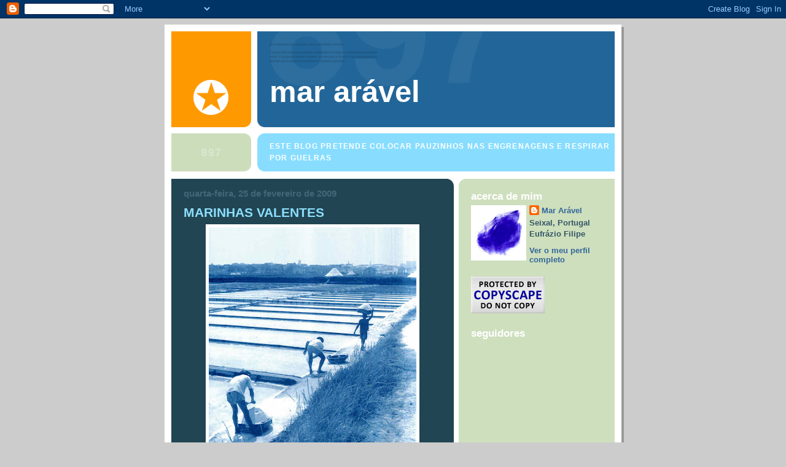

--- FILE ---
content_type: text/html; charset=UTF-8
request_url: https://mararavel.blogspot.com/2009/02/
body_size: 23064
content:
<!DOCTYPE html>
<html dir='ltr'>
<head>
<link href='https://www.blogger.com/static/v1/widgets/2944754296-widget_css_bundle.css' rel='stylesheet' type='text/css'/>
<meta content='text/html; charset=UTF-8' http-equiv='Content-Type'/>
<meta content='blogger' name='generator'/>
<link href='https://mararavel.blogspot.com/favicon.ico' rel='icon' type='image/x-icon'/>
<link href='http://mararavel.blogspot.com/2009/02/' rel='canonical'/>
<link rel="alternate" type="application/atom+xml" title="MAR ARÁVEL - Atom" href="https://mararavel.blogspot.com/feeds/posts/default" />
<link rel="alternate" type="application/rss+xml" title="MAR ARÁVEL - RSS" href="https://mararavel.blogspot.com/feeds/posts/default?alt=rss" />
<link rel="service.post" type="application/atom+xml" title="MAR ARÁVEL - Atom" href="https://www.blogger.com/feeds/7145983649635945006/posts/default" />
<!--Can't find substitution for tag [blog.ieCssRetrofitLinks]-->
<meta content='http://mararavel.blogspot.com/2009/02/' property='og:url'/>
<meta content='MAR ARÁVEL' property='og:title'/>
<meta content='ESTE BLOG PRETENDE COLOCAR PAUZINHOS NAS ENGRENAGENS E RESPIRAR POR GUELRAS' property='og:description'/>
<title>MAR ARÁVEL: 01/02/09 - 01/03/09</title>
<style id='page-skin-1' type='text/css'><!--
/*
-----------------------------------------------
Blogger Template Style
Name:     897
Date:     28 Feb 2004
Updated by: Blogger Team
----------------------------------------------- */
body {
background-color: #ccc;
margin:0;
font: x-small Verdana, Sans-serif;
text-align:center;
color:#000;
font-size/* */:/**/small;
font-size: /**/small;
}
/* Page Structure
----------------------------------------------- */
#outer-wrapper {
position:relative;
top:4px;
left:4px;
background: #999;
width:744px;
margin:10px auto;
text-align:left;
font: normal bold 124% Arial, sans-serif;
}
#wrap2 {
position:relative;
top:-4px;
left:-4px;
background:#fff;
padding:10px;
border: 1px solid #fff;
}
#content-wrapper {
width:100%;
}
#main-wrapper {
background: #214552 url("https://resources.blogblog.com/blogblog/data/no897/corner_main_left.gif") no-repeat right top;
width:460px;
float:left;
color:#ffffff;
font-size: 85%;
word-wrap: break-word; /* fix for long text breaking sidebar float in IE */
overflow: hidden;     /* fix for long non-text content breaking IE sidebar float */
}
#main {
margin:0;
padding:15px 20px;
}
#sidebar-wrapper {
background:#cedfbd url("https://resources.blogblog.com/blogblog/data/no897/corner_sidebar_left.gif") no-repeat left top;
width:254px;
float:right;
padding:0;
color: #335566;
font-size: 83%;
word-wrap: break-word; /* fix for long text breaking sidebar float in IE */
overflow: hidden;     /* fix for long non-text content breaking IE sidebar float */
}
#sidebar {
margin:0;
padding:2px 20px 10px;
}
#footer {
display:none;
}
/* Links
----------------------------------------------- */
a:link {
color:#9fc5e8;
text-decoration:none;
}
a:visited {
color: #9fc5e8;
text-decoration:none;
}
a:hover {
color: #9fc5e8;
text-decoration:underline;
}
a img {
border-width:0;
}
#sidebar a {
color: #336699;
}
#sidebar a:visited {
color: #333333;
}
#sidebar a:hover {
color: #333333;
}
/* Header
----------------------------------------------- */
#header-wrapper {
background: #fff;
padding-bottom: 4px;
position: relative;
min-height: 190px;
_height: 0px;
}
#header .titlewrapper {
background:#269 url("https://resources.blogblog.com/blogblog/data/no897/topleft_left.gif") no-repeat left bottom;
padding-top:0;
padding-right:0;
padding-bottom:0;
padding-left:160px;
margin:0px 0px 10px 0px;
color:#fff;
width:100%;
width/* */:/**/auto;
width:auto;
_height: 0px;
min-height: 70px;
}
#header h1 {
background:url("https://resources.blogblog.com/blogblog/data/no897/bg_header.gif") no-repeat left top;
margin:0;
padding:70px 0 30px;
line-height: 97px;
font: normal bold 303% Arial, sans-serif;
text-transform:lowercase;
_height: 0px;
}
#header h1 a {
color:#fff;
text-decoration:none;
}
.postpage #header h1 {
padding-top:0;
background-position:0 -40px;
}
.clear { clear: both; }
/* Description
----------------------------------------------- */
#header .descriptionwrapper {
background: #88ddff url("https://resources.blogblog.com/blogblog/data/no897/bg_desc_top_left.gif") no-repeat left top;
margin:0 0 6px;
padding:12px 0 0;
color: #ffffff;
font-size: 75%;
border-bottom: 1px solid #ffffff;
width: 100%;
}
#header .description {
background:url("https://resources.blogblog.com/blogblog/data/no897/bg_desc_bot_left.gif") no-repeat left bottom;
margin:0;
padding:0 0 12px;
display:block;
line-height: 1.6em;
text-transform:uppercase;
letter-spacing:.1em;
min-height:12px;
border-bottom: 1px solid #ffffff;
}
#header .description span {
/* To remove the word next to the description, delete the following background property */
background:url("https://resources.blogblog.com/blogblog/data/no897/temp_no.gif") no-repeat left center;
/* Keep everything below */
display:block;
padding-top:0;
padding-right:0;
padding-bottom:0;
padding-left:160px;
text-transform:uppercase;
letter-spacing:.1em;
min-height:12px;
}
.postpage #description em {
font-size:1px;
line-height:1px;
color:#ffffff;
visibility:hidden;
}
/* Posts
----------------------------------------------- */
h2.date-header {
margin:0 0 .5em;
line-height: 1.4em;
font: normal bold 112% Arial, Verdana, Sans-serif;
text-transform:lowercase;
color:#446677;
}
.post {
margin:0 0 2em;
}
.post h3 {
margin:0 0 .25em;
line-height: 1.4em;
font-weight: bold;
font-size: 150%;
color:#8cdfff;
}
.post h3 a {
text-decoration:none;
color:#8cdfff;
}
.post h3 a:link {
color: #8cdfff;
}
.post h3 a:hover {
color: #9fc5e8;
}
.post-body {
margin:0 0 .75em;
line-height:1.6em;
}
.post-body blockquote {
line-height:1.3em;
}
.post-footer {
color:#8cdfff;
text-transform:lowercase;
}
.post-footer .post-author,
.post-footer .post-timestamp {
font-style:normal;
}
.post blockquote {
margin:1em 20px;
padding:5px 0;
border:2px solid #356;
border-width:2px 0;
}
.post blockquote p {
margin:.5em 0;
}
.post img {
border:5px solid #fff;
}
/* Comments
----------------------------------------------- */
#comments {
margin:2em 0 0;
border-top:2px solid #356;
padding-top:1em;
}
#comments h4 {
margin:0 0 .25em;
font-weight: bold;
line-height: 1.4em;
font-size: 150%;
text-transform:lowercase;
color: #9ec;
}
#comments-block {
margin-top:0;
margin-right:0;
margin-bottom:1em;
margin-left:0;
line-height:1.6em;
}
.comment-author {
margin:0 0 .25em;
font-weight: bold;
line-height: 1.4em;
font-size: 112%;
text-transform:lowercase;
}
.comment-body, .comment-body p {
margin:0 0 .75em;
}
p.comment-footer {
margin:-.25em 0 2em;
}
#main .comment-footer a {
color: #689;
}
#main .comment-footer a:hover {
color: #9ec;
}
.deleted-comment {
font-style:italic;
color:gray;
}
.feed-links {
clear: both;
line-height: 2.5em;
}
#blog-pager-newer-link {
float: left;
}
#blog-pager-older-link {
float: right;
}
#blog-pager {
text-align: center;
}
/* Sidebar
----------------------------------------------- */
.sidebar h2 {
margin:1em 0 .25em;
line-height: 1.4em;
font: normal bold 125% Helvetica, Arial, Verdana, Sans-serif;
color: #ffffff;
text-transform:lowercase;
}
.sidebar .widget {
margin:0 0 1.5em;
padding:0;
}
.sidebar ul {
list-style:none;
margin: 0;
padding: 0;
}
.sidebar li {
margin:0;
padding-top:0;
padding-right:0;
padding-bottom:.25em;
padding-left:20px;
text-indent:-20px;
line-height:1.4em;
}
/* Profile
----------------------------------------------- */
.profile-datablock, .profile-textblock {
margin:0 0 .75em;
line-height:1.4em;
}
.profile-img {
float: left;
margin-top: 0;
margin-right: 5px;
margin-bottom: 5px;
margin-left: 0;
border: 5px solid #ffffff;
}
.profile-data {
font-weight: bold;
}
/* Misc
----------------------------------------------- */
#footer-wrapper {
clear:both;
display:block;
height:1px;
margin:0;
padding:0;
font-size:1px;
line-height:1px;
}
/** Page structure tweaks for layout editor wireframe */
body#layout #outer-wrapper {
margin-top: 0;
}
body#layout #main,
body#layout #sidebar {
padding: 0;
}
body#layout #main-wrapper,
body#layout #sidebar-wrapper {
height: auto;
}

--></style>
<link href='https://www.blogger.com/dyn-css/authorization.css?targetBlogID=7145983649635945006&amp;zx=a491b16d-4ff1-4c30-b3a2-67c1336ba3ba' media='none' onload='if(media!=&#39;all&#39;)media=&#39;all&#39;' rel='stylesheet'/><noscript><link href='https://www.blogger.com/dyn-css/authorization.css?targetBlogID=7145983649635945006&amp;zx=a491b16d-4ff1-4c30-b3a2-67c1336ba3ba' rel='stylesheet'/></noscript>
<meta name='google-adsense-platform-account' content='ca-host-pub-1556223355139109'/>
<meta name='google-adsense-platform-domain' content='blogspot.com'/>

</head>
<body>
<div class='navbar section' id='navbar'><div class='widget Navbar' data-version='1' id='Navbar1'><script type="text/javascript">
    function setAttributeOnload(object, attribute, val) {
      if(window.addEventListener) {
        window.addEventListener('load',
          function(){ object[attribute] = val; }, false);
      } else {
        window.attachEvent('onload', function(){ object[attribute] = val; });
      }
    }
  </script>
<div id="navbar-iframe-container"></div>
<script type="text/javascript" src="https://apis.google.com/js/platform.js"></script>
<script type="text/javascript">
      gapi.load("gapi.iframes:gapi.iframes.style.bubble", function() {
        if (gapi.iframes && gapi.iframes.getContext) {
          gapi.iframes.getContext().openChild({
              url: 'https://www.blogger.com/navbar/7145983649635945006?origin\x3dhttps://mararavel.blogspot.com',
              where: document.getElementById("navbar-iframe-container"),
              id: "navbar-iframe"
          });
        }
      });
    </script><script type="text/javascript">
(function() {
var script = document.createElement('script');
script.type = 'text/javascript';
script.src = '//pagead2.googlesyndication.com/pagead/js/google_top_exp.js';
var head = document.getElementsByTagName('head')[0];
if (head) {
head.appendChild(script);
}})();
</script>
</div></div>
<div id='outer-wrapper'><div id='wrap2'>
<!-- skip links for text browsers -->
<span id='skiplinks' style='display:none;'>
<a href='#main'>skip to main </a> |
      <a href='#sidebar'>skip to sidebar</a>
</span>
<div id='header-wrapper'>
<div class='header section' id='header'><div class='widget Header' data-version='1' id='Header1'>
<div id='header-inner'>
<div class='titlewrapper'>
<h1 class='title'>
<a href='https://mararavel.blogspot.com/'>
MAR ARÁVEL
</a>
</h1>
</div>
<div class='descriptionwrapper'>
<p class='description'><span>ESTE BLOG PRETENDE COLOCAR PAUZINHOS NAS ENGRENAGENS E RESPIRAR POR GUELRAS</span></p>
</div>
</div>
</div></div>
</div>
<div id='content-wrapper'>
<div id='crosscol-wrapper' style='text-align:center'>
<div class='crosscol no-items section' id='crosscol'></div>
</div>
<div id='main-wrapper'>
<div class='main section' id='main'><div class='widget Blog' data-version='1' id='Blog1'>
<div class='blog-posts hfeed'>

          <div class="date-outer">
        
<h2 class='date-header'><span>quarta-feira, 25 de fevereiro de 2009</span></h2>

          <div class="date-posts">
        
<div class='post-outer'>
<div class='post hentry uncustomized-post-template' itemprop='blogPost' itemscope='itemscope' itemtype='http://schema.org/BlogPosting'>
<meta content='https://blogger.googleusercontent.com/img/b/R29vZ2xl/AVvXsEh5bA7mjzHgQtvDTuNaV3N4nDZjEfg9rUveze1A_6kVot2BkxrN31C5NKkOzTcqCi6LEY-iNo5LU5Q5JU05tuUBr0wM2PyQfuBb_XkvHqnlFYR13nKb-OAxbYhh80EQ_4T1Frwt-1HVUlBO/s400/foto+de+jo%C3%A3o+salgueiro.jpg' itemprop='image_url'/>
<meta content='7145983649635945006' itemprop='blogId'/>
<meta content='1485952519368642296' itemprop='postId'/>
<a name='1485952519368642296'></a>
<h3 class='post-title entry-title' itemprop='name'>
<a href='https://mararavel.blogspot.com/2009/02/marinhas-valentes.html'>MARINHAS VALENTES</a>
</h3>
<div class='post-header'>
<div class='post-header-line-1'></div>
</div>
<div class='post-body entry-content' id='post-body-1485952519368642296' itemprop='description articleBody'>
<strong><span style="font-size:130%;"></span></strong><a href="https://blogger.googleusercontent.com/img/b/R29vZ2xl/AVvXsEh5bA7mjzHgQtvDTuNaV3N4nDZjEfg9rUveze1A_6kVot2BkxrN31C5NKkOzTcqCi6LEY-iNo5LU5Q5JU05tuUBr0wM2PyQfuBb_XkvHqnlFYR13nKb-OAxbYhh80EQ_4T1Frwt-1HVUlBO/s1600-h/foto+de+jo%C3%A3o+salgueiro.jpg"><img alt="" border="0" id="BLOGGER_PHOTO_ID_5306819954464270722" src="https://blogger.googleusercontent.com/img/b/R29vZ2xl/AVvXsEh5bA7mjzHgQtvDTuNaV3N4nDZjEfg9rUveze1A_6kVot2BkxrN31C5NKkOzTcqCi6LEY-iNo5LU5Q5JU05tuUBr0wM2PyQfuBb_XkvHqnlFYR13nKb-OAxbYhh80EQ_4T1Frwt-1HVUlBO/s400/foto+de+jo%C3%A3o+salgueiro.jpg" style="DISPLAY: block; MARGIN: 0px auto 10px; WIDTH: 338px; CURSOR: hand; HEIGHT: 400px; TEXT-ALIGN: center" /></a><br /><div><strong><span style="font-size:130%;">No chão dos marnotos caminhamos azinhagas, comemos amoras, tropeçamos memórias, pedras, pérolas e pó - para compreendermos melhor as palavras de carne e osso até as metáforas se ajoelharem como pequenos deuses inúteis, à nossa mesa.</span></strong></div><br /><div><strong><span style="font-size:130%;">Só depois provamos o sal das marinhas. A safra. </span></strong><br /></div><div><strong><span style="font-size:130%;">O tempo dos homens que se chafurdam no moliço. </span></strong><br /></div><div><strong><span style="font-size:130%;">A distancia que nos atrai e separa, a pele esfarrapada para resistir aos Invernos, mastros de flores salgadas nos olhos distantes a gatinharem no tempo, até ao aborrecimento final.</span></strong></div><br /><div><strong><span style="font-size:130%;">Após a "botadela" a marinha começa a parir uma massa branca que envaidece os homens quando se olham</span></strong></div><div><strong><span style="font-size:130%;">nas sombras curvas projectadas na água.</span></strong></div><br /><div><strong><span style="font-size:130%;">O sal aparece ao ar livre. Reunido em montículos junto aos tabuleiros das marinhas e</span></strong></div><div><strong><span style="font-size:130%;">aí fica a escorrer as últimas lágrimas. Depois é o marnoto que enche canastras transportadas à cabeça dos moços. Depois é sempre assim. O mesmo peso até estar construído o grande cone branco.</span></strong></div><br /><div><strong><span style="font-size:130%;">Antes de regressarmos às azinhagas e comermos o resto das amoras, os homens reunem-se ao cair do dia, para festejar.</span></strong></div><br /><div><strong><span style="font-size:130%;">Enquanto se embebedam, cantam com a ajuda de uma gaita de beiços. Há sempre um que vomita e volta a cantar.</span></strong></div><br /><div><strong><span style="font-size:130%;">São os rudes corações de oiro, meninos triturados, construtores de marinhas valentes. São os que transformam água em pão, enquanto à nossa mesa se ajoelham as metáforas.</span></strong></div><br /><div></div>
<div style='clear: both;'></div>
</div>
<div class='post-footer'>
<div class='post-footer-line post-footer-line-1'>
<span class='post-author vcard'>
Postado por
<span class='fn' itemprop='author' itemscope='itemscope' itemtype='http://schema.org/Person'>
<meta content='https://www.blogger.com/profile/01028775114453585146' itemprop='url'/>
<a class='g-profile' href='https://www.blogger.com/profile/01028775114453585146' rel='author' title='author profile'>
<span itemprop='name'>Mar Arável</span>
</a>
</span>
</span>
<span class='post-timestamp'>
às
<meta content='http://mararavel.blogspot.com/2009/02/marinhas-valentes.html' itemprop='url'/>
<a class='timestamp-link' href='https://mararavel.blogspot.com/2009/02/marinhas-valentes.html' rel='bookmark' title='permanent link'><abbr class='published' itemprop='datePublished' title='2009-02-25T19:10:00Z'>19:10:00</abbr></a>
</span>
<span class='post-comment-link'>
<a class='comment-link' href='https://www.blogger.com/comment/fullpage/post/7145983649635945006/1485952519368642296' onclick='javascript:window.open(this.href, "bloggerPopup", "toolbar=0,location=0,statusbar=1,menubar=0,scrollbars=yes,width=640,height=500"); return false;'>
33 comentários:
  </a>
</span>
<span class='post-icons'>
<span class='item-action'>
<a href='https://www.blogger.com/email-post/7145983649635945006/1485952519368642296' title='Enviar a mensagem por correio electrónico'>
<img alt='' class='icon-action' height='13' src='https://resources.blogblog.com/img/icon18_email.gif' width='18'/>
</a>
</span>
<span class='item-control blog-admin pid-505735927'>
<a href='https://www.blogger.com/post-edit.g?blogID=7145983649635945006&postID=1485952519368642296&from=pencil' title='Editar mensagem'>
<img alt='' class='icon-action' height='18' src='https://resources.blogblog.com/img/icon18_edit_allbkg.gif' width='18'/>
</a>
</span>
</span>
<div class='post-share-buttons goog-inline-block'>
</div>
</div>
<div class='post-footer-line post-footer-line-2'>
<span class='post-labels'>
Marcadores:
<a href='https://mararavel.blogspot.com/search/label/Prosas' rel='tag'>Prosas</a>
</span>
</div>
<div class='post-footer-line post-footer-line-3'>
<span class='post-location'>
</span>
</div>
</div>
</div>
</div>

          </div></div>
        

          <div class="date-outer">
        
<h2 class='date-header'><span>quarta-feira, 18 de fevereiro de 2009</span></h2>

          <div class="date-posts">
        
<div class='post-outer'>
<div class='post hentry uncustomized-post-template' itemprop='blogPost' itemscope='itemscope' itemtype='http://schema.org/BlogPosting'>
<meta content='https://blogger.googleusercontent.com/img/b/R29vZ2xl/AVvXsEhWB2IvPddgnGJGPOVECedFjxdwdvS2FOKBBn3q6qqeBatkp9btU2MX5t8Fq7Ow954A95ipHLPM7ENVoCy-pgblL8NAJmqRUhJDryRQwvu_zKHoKQyS9jnbIKLuKcvL3fDdoyLlRghWuHVm/s400/pg_jazz.jpg' itemprop='image_url'/>
<meta content='7145983649635945006' itemprop='blogId'/>
<meta content='5399772090738474884' itemprop='postId'/>
<a name='5399772090738474884'></a>
<h3 class='post-title entry-title' itemprop='name'>
<a href='https://mararavel.blogspot.com/2009/02/vozes-de-passaros-na-sombra-dos-caes.html'>VOZES DE PÁSSAROS NA SOMBRA DOS CÃES</a>
</h3>
<div class='post-header'>
<div class='post-header-line-1'></div>
</div>
<div class='post-body entry-content' id='post-body-5399772090738474884' itemprop='description articleBody'>
<strong><span style="font-size:130%;"></span></strong><a href="https://blogger.googleusercontent.com/img/b/R29vZ2xl/AVvXsEhWB2IvPddgnGJGPOVECedFjxdwdvS2FOKBBn3q6qqeBatkp9btU2MX5t8Fq7Ow954A95ipHLPM7ENVoCy-pgblL8NAJmqRUhJDryRQwvu_zKHoKQyS9jnbIKLuKcvL3fDdoyLlRghWuHVm/s1600-h/pg_jazz.jpg"><img alt="" border="0" id="BLOGGER_PHOTO_ID_5304189398420295362" src="https://blogger.googleusercontent.com/img/b/R29vZ2xl/AVvXsEhWB2IvPddgnGJGPOVECedFjxdwdvS2FOKBBn3q6qqeBatkp9btU2MX5t8Fq7Ow954A95ipHLPM7ENVoCy-pgblL8NAJmqRUhJDryRQwvu_zKHoKQyS9jnbIKLuKcvL3fDdoyLlRghWuHVm/s400/pg_jazz.jpg" style="DISPLAY: block; MARGIN: 0px auto 10px; WIDTH: 349px; CURSOR: hand; HEIGHT: 400px; TEXT-ALIGN: center" /></a><br /><div><strong><span style="font-size:130%;">Tímbricas as vozes resgatadas aos pássaros silvestres, mesmo que a chuva purificada se precipite nas nossas asas improváveis.</span></strong><br /></div><div><strong><span style="font-size:130%;">Cantam a horas certas mas nós continuamos a não reconhecê-los pela voz.</span></strong><br /></div><div><strong><span style="font-size:130%;">Não fora ainda a sombra dos cães no espelho da água, a deslocar-se vagarosa - como seria possível saber ouvir em silêncio o ladrar desta vida?</span></strong><br /></div><div><strong><span style="font-size:130%;">Na verdade atravessámos uma série de estações, apeadeiros vertiginosos, com mais ou menos estrume na caldeira das árvores, mais poda menos poda, nos tempos incertos de sempre, só para projectarmos palavras insondáveis.</span></strong><br /></div><div><strong><span style="font-size:130%;">- Os cães só têm força no maxilar inferior. Se o prender com o polegar não será mordido.</span></strong><br /></div><div><strong><span style="font-size:130%;">- Nunca dei grande valor a esse dedo. Está a desconversar.</span></strong><br /></div><div><strong><span style="font-size:130%;">- Confirmo que a Lassie está grávida.</span></strong><br /></div><div><strong><span style="font-size:130%;">- Não prescindo do perfume que os livros me oferecem, nem do insuportável pó das bibliotecas.</span></strong><br /></div><div><strong><span style="font-size:130%;">- Reparo que não está disponível, mas recordo que foram os cães que nos aproximaram.</span></strong><br /></div><div><strong><span style="font-size:130%;">- Nós aproximámos os cães.</span></strong><br /></div><div><strong><span style="font-size:130%;">- Seja como for, os velhos não deviam ter idade para mentir.</span></strong><br /></div><div><strong><span style="font-size:130%;">- Que idade tem a sua cadela?</span></strong><br /></div><div><strong><span style="font-size:130%;">- É inocente.</span></strong><br /></div><div><strong><span style="font-size:130%;">- O Dique está no ciclo confortável dos que desejam ser avós, mas ainda não têm filhos.</span></strong><br /></div><div><strong><span style="font-size:130%;">- Estamos perante uma agradável desconstrução da fala.</span></strong><br /></div><div><strong><span style="font-size:130%;">- Faz recordar-me Lobo Antunes que já não se considera escritor mas tão só um instrumento de Deus para a escrita. Pegam-lhe na mão e ele escreve.</span></strong><br /></div><div><strong><span style="font-size:130%;">- Está a desconversar.</span></strong><br /></div><div><strong><span style="font-size:130%;">- Oiça. Era uma vez um país à beira-mar betonado, paraíso de lágrimas a prestações. Um deserto de braços caídos e alguns resistentes. Duas lágrimas hoje, uma outra amanhã. Lágrimas nunca choradas ao mesmo tempo, com medo de se afogarem.</span></strong><br /></div><div><strong><span style="font-size:130%;">- Fui eu que lhe peguei nas mãos.</span></strong><br /></div><div><strong><span style="font-size:130%;">- Por um instante oiça como são harmónicas e aveludadas as vozes dos pássaros na sombra dos cães. Como tudo se move e transforma neste palco, a partir do nada.</span></strong><br /></div><div><strong><span style="font-size:130%;">- A noite caíu para nos abrir os olhos.</span></strong></div><br /><div><strong><span style="font-size:130%;">- Certo. Traga os cães. A partir de hoje seremos uma família. De facto.</span></strong><br /></div><div></div><div align="left"><strong><span style="font-family:arial;font-size:130%;"></span></strong></div>
<div style='clear: both;'></div>
</div>
<div class='post-footer'>
<div class='post-footer-line post-footer-line-1'>
<span class='post-author vcard'>
Postado por
<span class='fn' itemprop='author' itemscope='itemscope' itemtype='http://schema.org/Person'>
<meta content='https://www.blogger.com/profile/01028775114453585146' itemprop='url'/>
<a class='g-profile' href='https://www.blogger.com/profile/01028775114453585146' rel='author' title='author profile'>
<span itemprop='name'>Mar Arável</span>
</a>
</span>
</span>
<span class='post-timestamp'>
às
<meta content='http://mararavel.blogspot.com/2009/02/vozes-de-passaros-na-sombra-dos-caes.html' itemprop='url'/>
<a class='timestamp-link' href='https://mararavel.blogspot.com/2009/02/vozes-de-passaros-na-sombra-dos-caes.html' rel='bookmark' title='permanent link'><abbr class='published' itemprop='datePublished' title='2009-02-18T16:48:00Z'>16:48:00</abbr></a>
</span>
<span class='post-comment-link'>
<a class='comment-link' href='https://www.blogger.com/comment/fullpage/post/7145983649635945006/5399772090738474884' onclick='javascript:window.open(this.href, "bloggerPopup", "toolbar=0,location=0,statusbar=1,menubar=0,scrollbars=yes,width=640,height=500"); return false;'>
30 comentários:
  </a>
</span>
<span class='post-icons'>
<span class='item-action'>
<a href='https://www.blogger.com/email-post/7145983649635945006/5399772090738474884' title='Enviar a mensagem por correio electrónico'>
<img alt='' class='icon-action' height='13' src='https://resources.blogblog.com/img/icon18_email.gif' width='18'/>
</a>
</span>
<span class='item-control blog-admin pid-505735927'>
<a href='https://www.blogger.com/post-edit.g?blogID=7145983649635945006&postID=5399772090738474884&from=pencil' title='Editar mensagem'>
<img alt='' class='icon-action' height='18' src='https://resources.blogblog.com/img/icon18_edit_allbkg.gif' width='18'/>
</a>
</span>
</span>
<div class='post-share-buttons goog-inline-block'>
</div>
</div>
<div class='post-footer-line post-footer-line-2'>
<span class='post-labels'>
Marcadores:
<a href='https://mararavel.blogspot.com/search/label/Prosas' rel='tag'>Prosas</a>
</span>
</div>
<div class='post-footer-line post-footer-line-3'>
<span class='post-location'>
</span>
</div>
</div>
</div>
</div>

          </div></div>
        

          <div class="date-outer">
        
<h2 class='date-header'><span>quarta-feira, 11 de fevereiro de 2009</span></h2>

          <div class="date-posts">
        
<div class='post-outer'>
<div class='post hentry uncustomized-post-template' itemprop='blogPost' itemscope='itemscope' itemtype='http://schema.org/BlogPosting'>
<meta content='https://blogger.googleusercontent.com/img/b/R29vZ2xl/AVvXsEhrKVtCHZy5jnQgia0ASkL74Dd2wKzz67I__SsvOCJbnPeCw3xqOYseq6MYTLySOVAklJ46FiMZHykobmDg2cPmG5AsmDGdfLugGpZq5qZXlwbZSOuMX3TzW-a5F7Z-uxQYSbBleAXzSHY-/s400/nudeinmirror.gif' itemprop='image_url'/>
<meta content='7145983649635945006' itemprop='blogId'/>
<meta content='2403601906503934056' itemprop='postId'/>
<a name='2403601906503934056'></a>
<h3 class='post-title entry-title' itemprop='name'>
<a href='https://mararavel.blogspot.com/2009/02/ilhas-adjacentes.html'>ILHAS ADJACENTES</a>
</h3>
<div class='post-header'>
<div class='post-header-line-1'></div>
</div>
<div class='post-body entry-content' id='post-body-2403601906503934056' itemprop='description articleBody'>
<strong><span style="font-size:130%;"></span></strong><a href="https://blogger.googleusercontent.com/img/b/R29vZ2xl/AVvXsEhrKVtCHZy5jnQgia0ASkL74Dd2wKzz67I__SsvOCJbnPeCw3xqOYseq6MYTLySOVAklJ46FiMZHykobmDg2cPmG5AsmDGdfLugGpZq5qZXlwbZSOuMX3TzW-a5F7Z-uxQYSbBleAXzSHY-/s1600-h/nudeinmirror.gif"><img alt="" border="0" id="BLOGGER_PHOTO_ID_5301622171065454402" src="https://blogger.googleusercontent.com/img/b/R29vZ2xl/AVvXsEhrKVtCHZy5jnQgia0ASkL74Dd2wKzz67I__SsvOCJbnPeCw3xqOYseq6MYTLySOVAklJ46FiMZHykobmDg2cPmG5AsmDGdfLugGpZq5qZXlwbZSOuMX3TzW-a5F7Z-uxQYSbBleAXzSHY-/s400/nudeinmirror.gif" style="DISPLAY: block; MARGIN: 0px auto 10px; WIDTH: 200px; CURSOR: hand; HEIGHT: 320px; TEXT-ALIGN: center" /></a><br /><div></div><br /><div></div><br /><div align="left"><strong><span style="font-size:130%;">Na alquimia do tempo que faz, há sempre um albatroz que atravessa as arcadas da memória, desfaz-se em gestos de ternura, dissolve-se no pôr-do-sol,  invade-nos o sonho, passo a passo.</span></strong></div><br /><div align="left"><strong><span style="font-size:130%;">- Desejo que germines em vagas nas arribas, que rebentes a marulhar no labirinto das areias.</span></strong></div><br /><div align="left"><strong><span style="font-size:130%;">- Desejo que nunca encontres marinheiros cegos, muito menos na esquina das palavras a apascentarem barcos prateados com mãos incompletas. Desejo-me ficar aqui no perfume dos limos, mesmo que as vagas só despertem por sobre os restos do último naufrágio.</span></strong></div><br /><div align="left"><strong><span style="font-size:130%;">- Sejamos navegantes desgrenhados contra todos os destinos.</span></strong></div><br /><div align="left"><strong><span style="font-size:130%;">- As melhores viagens acontecem sempre antes da partida e no regresso. No ciclo das marés. Só assim consigo partilhar o ardor das velas do nosso mar.</span></strong></div><br /><div align="left"><strong><span style="font-size:130%;">- Pareces a ministra que conheci no dia da remodelação do governo.</span></strong></div><br /><div align="left"><strong><span style="font-size:130%;">- Meu amor - rema.</span></strong></div><br /><div align="left"><strong><span style="font-size:130%;">- Não consigo dormir.</span></strong></div><br /><div align="left"><strong><span style="font-size:130%;">- Vamos fazer amor?</span></strong></div><br /><div align="left"><strong><span style="font-size:130%;">- Só nos espelhos.</span></strong></div><br /><div align="left"><strong><span style="font-size:130%;">- Hoje não estou a gostar do modo como os espelhos nos olham. Este rio está uma sopa. Ressoa brando na fissura das pedras.</span></strong></div><br /><div align="left"><strong><span style="font-size:130%;">Repara como a praia deserta se amontoa de areias sem abrigo.</span></strong></div><br /><div align="left"><strong><span style="font-size:130%;"></span></strong></div><br /><div align="left"><strong><span style="font-size:130%;"></span></strong></div><br /><div align="left"><strong><span style="font-size:130%;">Inesperadamente um albatroz poisou magestoso, aos nossos pés. Fixou-nos com olhos vivos e perguntou-nos baixinho num afago de asas - " de que cor são os meus olhos? " - e tu não soubeste responder.</span></strong></div><br /><div align="left"><strong><span style="font-size:130%;">- Apetece-me viajar. Porque não vamos ao Bugio?</span></strong></div><br /><div align="left"><strong><span style="font-size:130%;"></span></strong></div><br /><div align="left"><strong><span style="font-size:130%;">Construimos um barquinho de papel e partimos ao sabor da brisa.</span></strong></div><br /><div align="left"><strong><span style="font-size:130%;">Lá estava, sentado nas águas do rio, imponente, coluna na vertical e sereno. Sábia fortaleza, sempre alerta - hoje um farol a piscar os olhos no estuário do Tejo, como nós - ilhas adjacentes.</span></strong></div><br /><div align="left"><strong><span style="font-size:130%;"></span></strong></div><br /><div align="left"><strong><span style="font-size:130%;">- Vamos fazer amor?</span></strong></div><br /><div align="left"><strong><span style="font-size:130%;">- Ainda não disseste a cor dos meus olhos</span></strong></div><div align="left"></div><div align="left"></div>
<div style='clear: both;'></div>
</div>
<div class='post-footer'>
<div class='post-footer-line post-footer-line-1'>
<span class='post-author vcard'>
Postado por
<span class='fn' itemprop='author' itemscope='itemscope' itemtype='http://schema.org/Person'>
<meta content='https://www.blogger.com/profile/01028775114453585146' itemprop='url'/>
<a class='g-profile' href='https://www.blogger.com/profile/01028775114453585146' rel='author' title='author profile'>
<span itemprop='name'>Mar Arável</span>
</a>
</span>
</span>
<span class='post-timestamp'>
às
<meta content='http://mararavel.blogspot.com/2009/02/ilhas-adjacentes.html' itemprop='url'/>
<a class='timestamp-link' href='https://mararavel.blogspot.com/2009/02/ilhas-adjacentes.html' rel='bookmark' title='permanent link'><abbr class='published' itemprop='datePublished' title='2009-02-11T18:52:00Z'>18:52:00</abbr></a>
</span>
<span class='post-comment-link'>
<a class='comment-link' href='https://www.blogger.com/comment/fullpage/post/7145983649635945006/2403601906503934056' onclick='javascript:window.open(this.href, "bloggerPopup", "toolbar=0,location=0,statusbar=1,menubar=0,scrollbars=yes,width=640,height=500"); return false;'>
35 comentários:
  </a>
</span>
<span class='post-icons'>
<span class='item-action'>
<a href='https://www.blogger.com/email-post/7145983649635945006/2403601906503934056' title='Enviar a mensagem por correio electrónico'>
<img alt='' class='icon-action' height='13' src='https://resources.blogblog.com/img/icon18_email.gif' width='18'/>
</a>
</span>
<span class='item-control blog-admin pid-505735927'>
<a href='https://www.blogger.com/post-edit.g?blogID=7145983649635945006&postID=2403601906503934056&from=pencil' title='Editar mensagem'>
<img alt='' class='icon-action' height='18' src='https://resources.blogblog.com/img/icon18_edit_allbkg.gif' width='18'/>
</a>
</span>
</span>
<div class='post-share-buttons goog-inline-block'>
</div>
</div>
<div class='post-footer-line post-footer-line-2'>
<span class='post-labels'>
Marcadores:
<a href='https://mararavel.blogspot.com/search/label/Prosas' rel='tag'>Prosas</a>
</span>
</div>
<div class='post-footer-line post-footer-line-3'>
<span class='post-location'>
</span>
</div>
</div>
</div>
</div>

          </div></div>
        

          <div class="date-outer">
        
<h2 class='date-header'><span>quinta-feira, 5 de fevereiro de 2009</span></h2>

          <div class="date-posts">
        
<div class='post-outer'>
<div class='post hentry uncustomized-post-template' itemprop='blogPost' itemscope='itemscope' itemtype='http://schema.org/BlogPosting'>
<meta content='https://blogger.googleusercontent.com/img/b/R29vZ2xl/AVvXsEjRxJ5EnlnO5sFmafKabcg8jqkZuzNLizAz7Xz_PdpdTgP83GUiHgrdzpgxNxGreiTBx9QLvfKr36MhBvN5zHaFu1xIziBmOVbDBSsQdT0SHKPTf59Z-4nKYhWJ5cKtR_ZgcEA2E5dAACTe/s400/untitled.bmp' itemprop='image_url'/>
<meta content='7145983649635945006' itemprop='blogId'/>
<meta content='4300626694596699768' itemprop='postId'/>
<a name='4300626694596699768'></a>
<h3 class='post-title entry-title' itemprop='name'>
<a href='https://mararavel.blogspot.com/2009/02/acendam-as-velas.html'>ACENDAM AS VELAS</a>
</h3>
<div class='post-header'>
<div class='post-header-line-1'></div>
</div>
<div class='post-body entry-content' id='post-body-4300626694596699768' itemprop='description articleBody'>
<a href="https://blogger.googleusercontent.com/img/b/R29vZ2xl/AVvXsEjRxJ5EnlnO5sFmafKabcg8jqkZuzNLizAz7Xz_PdpdTgP83GUiHgrdzpgxNxGreiTBx9QLvfKr36MhBvN5zHaFu1xIziBmOVbDBSsQdT0SHKPTf59Z-4nKYhWJ5cKtR_ZgcEA2E5dAACTe/s1600-h/untitled.bmp"><img alt="" border="0" id="BLOGGER_PHOTO_ID_5299446637660809730" src="https://blogger.googleusercontent.com/img/b/R29vZ2xl/AVvXsEjRxJ5EnlnO5sFmafKabcg8jqkZuzNLizAz7Xz_PdpdTgP83GUiHgrdzpgxNxGreiTBx9QLvfKr36MhBvN5zHaFu1xIziBmOVbDBSsQdT0SHKPTf59Z-4nKYhWJ5cKtR_ZgcEA2E5dAACTe/s400/untitled.bmp" style="DISPLAY: block; MARGIN: 0px auto 10px; WIDTH: 400px; CURSOR: hand; HEIGHT: 344px; TEXT-ALIGN: center" /></a> <div><br /><div><strong><span style="font-size:130%;">Sempre convidamos a nossa avó quando se prevê tempestade, de preferencia com relâmpagos e ventos fortes.</span></strong><br /></div><div><strong><span style="font-size:130%;">A nossa avó é uma jovem princesa, um cristal que ressoa marés e adora o tempo agreste.</span></strong><br /></div><div><strong><span style="font-size:130%;">Sempre desafiou sonhos impossíveis - mas com alguns conquistados, projecta-nos amanhãs.</span></strong><br /></div><div><strong><span style="font-size:130%;">A nossa avó sempre nos disse que não era perfeita por não acreditar em verdades absolutas. Acredita na poesia. Menos nos poetas, criaturas artesãs de palavras que almejam aproximar-se dos deuses para morrerem com eles, talvez mais infelizes.</span></strong><br /></div><div><strong><span style="font-size:130%;">A nossa avó nunca explicou esta aparente contradição - talvez por isso não tolere um convite para um dia de tempestade que não se cumpra com relâmpagos.</span></strong><br /></div><div><strong><span style="font-size:130%;">A previsão de intempérie para o fim-de-semana, afoitou-nos para um convite à nossa avó, que aceitou e foi recebida com todos os detalhes.</span></strong><br /></div><div><strong><span style="font-size:130%;">Ficámos felizes - nós e os cães.</span></strong><br /></div><div><strong><span style="font-size:130%;">Reunidos assistimos às horas que passavam. Desaguámos em conversas de família e memórias. Recitámos Eugénio de Andrade, Sophia de Mello Breyner, David Mourão Ferreira e José Gomes Ferreira.</span></strong><br /></div><div><strong><span style="font-size:130%;">Os cães junto à lareira abanavam o rabo e davam sinais de nervoso. Estávamos bem mas a tempestade tardava.</span></strong><br /></div><div><strong><span style="font-size:130%;">De súbito, lá fora, a chuva dava inicio a um concerto magnifico. Em crescendo. Precipitava-se com força. muita força. Torrencial. Com relâmpagos. Um dilúvio a ribombar.</span></strong><br /></div><div><strong><span style="font-size:130%;">- Abram as portas.</span></strong><br /></div><div><strong><span style="font-size:130%;">Abrigados no alpendre assistimos ao espectáculo. Coisa linda.</span></strong><br /></div><div><strong><span style="font-size:130%;">Os cães nem tossiam, e a nossa avó - em festa, com olhos gulosos e meigos, afagava os trovões.</span></strong><br /></div><div><strong><span style="font-size:130%;">Ainda mais felizes ficámos quando um relâmpago mais forte apagou todas as luzes da azinhaga e da casa. No escuro a tempestade vivificava a negritude. Purificáva-nos.</span></strong><br /></div><div><strong><span style="font-size:130%;">Mais tarde o tempo amainou. Recolhemo-nos. Acendemos velas e candeeiros a petróleo. Sentámo-nos à mesa.</span></strong><br /></div><div><strong><span style="font-size:130%;">- Reparem como após o magnifico concerto, também aqui são belas as imagens da sombra, os retratos nas paredes. Como se evidenciam os contornos dos objectos, a arquitetura dos sons. Como respiram os nossos rostos e tudo se movimenta. Simplesmente tudo se move ao ritmo dos afectos recriados pela luz das velas. Reparem como fruimos dos sons quando o silencio se cala para nos aproximarmos mais uns dos outros. Como tudo isto seria um paraíso se fosse uma opção e não uma circunstancia.</span></strong><br /></div><div><strong><span style="font-size:130%;">- Avó - agora também não temos alternativa e isso doi-me.</span></strong><br /></div><div><strong><span style="font-size:130%;">- Pois é, mas sabes que um qualquer desconhecido</span></strong><br /></div><div><strong><span style="font-size:130%;">está a trabalhar para resolver o teu maior desejo.</span></strong><br /></div><div><strong><span style="font-size:130%;">Os cães só abanavam o rabo quando a avó falava. Talvez por isso fizemos uma pausa breve até que uma voz grave mas pautada começou a interpretar um tema de jaze, precisamente quando regressou a luz eléctrica e nós de imediato soprámos as velas.</span></strong><br /></div><div><strong><span style="font-size:130%;">- Por favor. Ainda não terminei. Apaguem as luzes. Acendam as velas.</span></strong></div><div></div></div>
<div style='clear: both;'></div>
</div>
<div class='post-footer'>
<div class='post-footer-line post-footer-line-1'>
<span class='post-author vcard'>
Postado por
<span class='fn' itemprop='author' itemscope='itemscope' itemtype='http://schema.org/Person'>
<meta content='https://www.blogger.com/profile/01028775114453585146' itemprop='url'/>
<a class='g-profile' href='https://www.blogger.com/profile/01028775114453585146' rel='author' title='author profile'>
<span itemprop='name'>Mar Arável</span>
</a>
</span>
</span>
<span class='post-timestamp'>
às
<meta content='http://mararavel.blogspot.com/2009/02/acendam-as-velas.html' itemprop='url'/>
<a class='timestamp-link' href='https://mararavel.blogspot.com/2009/02/acendam-as-velas.html' rel='bookmark' title='permanent link'><abbr class='published' itemprop='datePublished' title='2009-02-05T21:34:00Z'>21:34:00</abbr></a>
</span>
<span class='post-comment-link'>
<a class='comment-link' href='https://www.blogger.com/comment/fullpage/post/7145983649635945006/4300626694596699768' onclick='javascript:window.open(this.href, "bloggerPopup", "toolbar=0,location=0,statusbar=1,menubar=0,scrollbars=yes,width=640,height=500"); return false;'>
38 comentários:
  </a>
</span>
<span class='post-icons'>
<span class='item-action'>
<a href='https://www.blogger.com/email-post/7145983649635945006/4300626694596699768' title='Enviar a mensagem por correio electrónico'>
<img alt='' class='icon-action' height='13' src='https://resources.blogblog.com/img/icon18_email.gif' width='18'/>
</a>
</span>
<span class='item-control blog-admin pid-505735927'>
<a href='https://www.blogger.com/post-edit.g?blogID=7145983649635945006&postID=4300626694596699768&from=pencil' title='Editar mensagem'>
<img alt='' class='icon-action' height='18' src='https://resources.blogblog.com/img/icon18_edit_allbkg.gif' width='18'/>
</a>
</span>
</span>
<div class='post-share-buttons goog-inline-block'>
</div>
</div>
<div class='post-footer-line post-footer-line-2'>
<span class='post-labels'>
Marcadores:
<a href='https://mararavel.blogspot.com/search/label/Prosas' rel='tag'>Prosas</a>
</span>
</div>
<div class='post-footer-line post-footer-line-3'>
<span class='post-location'>
</span>
</div>
</div>
</div>
</div>

          </div></div>
        

          <div class="date-outer">
        
<h2 class='date-header'><span>terça-feira, 3 de fevereiro de 2009</span></h2>

          <div class="date-posts">
        
<div class='post-outer'>
<div class='post hentry uncustomized-post-template' itemprop='blogPost' itemscope='itemscope' itemtype='http://schema.org/BlogPosting'>
<meta content='https://blogger.googleusercontent.com/img/b/R29vZ2xl/AVvXsEgnWC0C7Xi4ftglKg9k0hiAoXbwRyTBCYMHI-uXUbpctkR7qHXMgAVFWf8szqm2V7BWDtAVpCB1Mdyj6qU0LbL7SXDeRkpj38R-TBfTCtHawXARMUCrfoFXoxyCeGWovYwK-AC-ThGlglfz/s400/Seara.JPG' itemprop='image_url'/>
<meta content='7145983649635945006' itemprop='blogId'/>
<meta content='7223672730737506765' itemprop='postId'/>
<a name='7223672730737506765'></a>
<h3 class='post-title entry-title' itemprop='name'>
<a href='https://mararavel.blogspot.com/2009/02/seara-nova.html'>SEARA NOVA</a>
</h3>
<div class='post-header'>
<div class='post-header-line-1'></div>
</div>
<div class='post-body entry-content' id='post-body-7223672730737506765' itemprop='description articleBody'>
<a href="https://blogger.googleusercontent.com/img/b/R29vZ2xl/AVvXsEgnWC0C7Xi4ftglKg9k0hiAoXbwRyTBCYMHI-uXUbpctkR7qHXMgAVFWf8szqm2V7BWDtAVpCB1Mdyj6qU0LbL7SXDeRkpj38R-TBfTCtHawXARMUCrfoFXoxyCeGWovYwK-AC-ThGlglfz/s1600-h/Seara.JPG"><img alt="" border="0" id="BLOGGER_PHOTO_ID_5298700956617977906" src="https://blogger.googleusercontent.com/img/b/R29vZ2xl/AVvXsEgnWC0C7Xi4ftglKg9k0hiAoXbwRyTBCYMHI-uXUbpctkR7qHXMgAVFWf8szqm2V7BWDtAVpCB1Mdyj6qU0LbL7SXDeRkpj38R-TBfTCtHawXARMUCrfoFXoxyCeGWovYwK-AC-ThGlglfz/s400/Seara.JPG" style="DISPLAY: block; MARGIN: 0px auto 10px; WIDTH: 286px; CURSOR: hand; HEIGHT: 400px; TEXT-ALIGN: center" /></a><br /><div></div><br /><div><strong><span style="font-size:130%;">Seara Nova - uma revista que continua a ousar ser livre - escrita e dirigida por homens e mulheres livres.</span></strong></div><br /><div><strong><span style="font-size:130%;"></span></strong></div><br /><div><strong><span style="font-size:130%;"><a href="mailto:searanova@searanova.publ.pt">searanova@searanova.publ.pt</a></span></strong></div><br /><div><strong><span style="font-size:130%;"></span></strong></div><br /><div></div>
<div style='clear: both;'></div>
</div>
<div class='post-footer'>
<div class='post-footer-line post-footer-line-1'>
<span class='post-author vcard'>
Postado por
<span class='fn' itemprop='author' itemscope='itemscope' itemtype='http://schema.org/Person'>
<meta content='https://www.blogger.com/profile/01028775114453585146' itemprop='url'/>
<a class='g-profile' href='https://www.blogger.com/profile/01028775114453585146' rel='author' title='author profile'>
<span itemprop='name'>Mar Arável</span>
</a>
</span>
</span>
<span class='post-timestamp'>
às
<meta content='http://mararavel.blogspot.com/2009/02/seara-nova.html' itemprop='url'/>
<a class='timestamp-link' href='https://mararavel.blogspot.com/2009/02/seara-nova.html' rel='bookmark' title='permanent link'><abbr class='published' itemprop='datePublished' title='2009-02-03T22:21:00Z'>22:21:00</abbr></a>
</span>
<span class='post-comment-link'>
<a class='comment-link' href='https://www.blogger.com/comment/fullpage/post/7145983649635945006/7223672730737506765' onclick='javascript:window.open(this.href, "bloggerPopup", "toolbar=0,location=0,statusbar=1,menubar=0,scrollbars=yes,width=640,height=500"); return false;'>
10 comentários:
  </a>
</span>
<span class='post-icons'>
<span class='item-action'>
<a href='https://www.blogger.com/email-post/7145983649635945006/7223672730737506765' title='Enviar a mensagem por correio electrónico'>
<img alt='' class='icon-action' height='13' src='https://resources.blogblog.com/img/icon18_email.gif' width='18'/>
</a>
</span>
<span class='item-control blog-admin pid-505735927'>
<a href='https://www.blogger.com/post-edit.g?blogID=7145983649635945006&postID=7223672730737506765&from=pencil' title='Editar mensagem'>
<img alt='' class='icon-action' height='18' src='https://resources.blogblog.com/img/icon18_edit_allbkg.gif' width='18'/>
</a>
</span>
</span>
<div class='post-share-buttons goog-inline-block'>
</div>
</div>
<div class='post-footer-line post-footer-line-2'>
<span class='post-labels'>
Marcadores:
<a href='https://mararavel.blogspot.com/search/label/Sociedade' rel='tag'>Sociedade</a>
</span>
</div>
<div class='post-footer-line post-footer-line-3'>
<span class='post-location'>
</span>
</div>
</div>
</div>
</div>

        </div></div>
      
</div>
<div class='blog-pager' id='blog-pager'>
<span id='blog-pager-newer-link'>
<a class='blog-pager-newer-link' href='https://mararavel.blogspot.com/search?updated-max=2009-03-24T19:31:00Z&amp;max-results=5&amp;reverse-paginate=true' id='Blog1_blog-pager-newer-link' title='Mensagens mais recentes'>Mensagens mais recentes</a>
</span>
<span id='blog-pager-older-link'>
<a class='blog-pager-older-link' href='https://mararavel.blogspot.com/search?updated-max=2009-02-03T22:21:00Z&amp;max-results=5' id='Blog1_blog-pager-older-link' title='Mensagens antigas'>Mensagens antigas</a>
</span>
<a class='home-link' href='https://mararavel.blogspot.com/'>Página inicial</a>
</div>
<div class='clear'></div>
<div class='blog-feeds'>
<div class='feed-links'>
Subscrever:
<a class='feed-link' href='https://mararavel.blogspot.com/feeds/posts/default' target='_blank' type='application/atom+xml'>Comentários (Atom)</a>
</div>
</div>
</div></div>
</div>
<div id='sidebar-wrapper'>
<div class='sidebar section' id='sidebar'><div class='widget Profile' data-version='1' id='Profile1'>
<h2>Acerca de mim</h2>
<div class='widget-content'>
<a href='https://www.blogger.com/profile/01028775114453585146'><img alt='A minha foto' class='profile-img' height='80' src='//blogger.googleusercontent.com/img/b/R29vZ2xl/AVvXsEi_0PUwcvZnNbWS57j9TwdkRDHJRdBlufkXSXkOPMoyXZh-mJBgESGTRukSOOjPhD6yZdDimCG1_DNGeJQtZsJVWqnuRf0iM46XHgKRoxoUEQiwT-Ci4sKR2eNIwgvXQZs/s220/azul.gif' width='80'/></a>
<dl class='profile-datablock'>
<dt class='profile-data'>
<a class='profile-name-link g-profile' href='https://www.blogger.com/profile/01028775114453585146' rel='author' style='background-image: url(//www.blogger.com/img/logo-16.png);'>
Mar Arável
</a>
</dt>
<dd class='profile-data'>Seixal, Portugal</dd>
<dd class='profile-textblock'>Eufrázio Filipe</dd>
</dl>
<a class='profile-link' href='https://www.blogger.com/profile/01028775114453585146' rel='author'>Ver o meu perfil completo</a>
<div class='clear'></div>
</div>
</div><div class='widget HTML' data-version='1' id='HTML2'>
<div class='widget-content'>
<a href="http://www.copyscape.com/"><img border="0" alt="Page copy protected against web site content infringement by Copyscape" width="120" src="https://lh3.googleusercontent.com/blogger_img_proxy/AEn0k_virRaoFlnYK4DRR4RYLgmPg7sqZytNWK3v7MalDFhkMASAwWzMz2uKgi7fTo_B8IxI9gBO1aVwytwK2TVxgrAC98mfWSqQ3JI761L5I2zj3mIGfCsZ6Qydr6c=s0-d" height="60" title="Do not copy content from the page. Plagiarism will be detected by Copyscape."></a>
</div>
<div class='clear'></div>
</div><div class='widget Followers' data-version='1' id='Followers1'>
<h2 class='title'>Seguidores</h2>
<div class='widget-content'>
<div id='Followers1-wrapper'>
<div style='margin-right:2px;'>
<div><script type="text/javascript" src="https://apis.google.com/js/platform.js"></script>
<div id="followers-iframe-container"></div>
<script type="text/javascript">
    window.followersIframe = null;
    function followersIframeOpen(url) {
      gapi.load("gapi.iframes", function() {
        if (gapi.iframes && gapi.iframes.getContext) {
          window.followersIframe = gapi.iframes.getContext().openChild({
            url: url,
            where: document.getElementById("followers-iframe-container"),
            messageHandlersFilter: gapi.iframes.CROSS_ORIGIN_IFRAMES_FILTER,
            messageHandlers: {
              '_ready': function(obj) {
                window.followersIframe.getIframeEl().height = obj.height;
              },
              'reset': function() {
                window.followersIframe.close();
                followersIframeOpen("https://www.blogger.com/followers/frame/7145983649635945006?colors\x3dCgt0cmFuc3BhcmVudBILdHJhbnNwYXJlbnQaByMzMzU1NjYiByMzMzY2OTkqByMyMTQ1NTIyByMwMDAwMDA6ByMzMzU1NjZCByMzMzY2OTlKByMwMDAwMDBSByMzMzY2OTlaC3RyYW5zcGFyZW50\x26pageSize\x3d21\x26hl\x3dpt-PT\x26origin\x3dhttps://mararavel.blogspot.com");
              },
              'open': function(url) {
                window.followersIframe.close();
                followersIframeOpen(url);
              }
            }
          });
        }
      });
    }
    followersIframeOpen("https://www.blogger.com/followers/frame/7145983649635945006?colors\x3dCgt0cmFuc3BhcmVudBILdHJhbnNwYXJlbnQaByMzMzU1NjYiByMzMzY2OTkqByMyMTQ1NTIyByMwMDAwMDA6ByMzMzU1NjZCByMzMzY2OTlKByMwMDAwMDBSByMzMzY2OTlaC3RyYW5zcGFyZW50\x26pageSize\x3d21\x26hl\x3dpt-PT\x26origin\x3dhttps://mararavel.blogspot.com");
  </script></div>
</div>
</div>
<div class='clear'></div>
</div>
</div><div class='widget Label' data-version='1' id='Label1'>
<h2>Temas</h2>
<div class='widget-content list-label-widget-content'>
<ul>
<li>
<a dir='ltr' href='https://mararavel.blogspot.com/search/label/O%20FIO%20DA%20MEADA'>O FIO DA MEADA</a>
<span dir='ltr'>(6)</span>
</li>
<li>
<a dir='ltr' href='https://mararavel.blogspot.com/search/label/Poesia'>Poesia</a>
<span dir='ltr'>(682)</span>
</li>
<li>
<a dir='ltr' href='https://mararavel.blogspot.com/search/label/Pol%C3%ADtica'>Política</a>
<span dir='ltr'>(85)</span>
</li>
<li>
<a dir='ltr' href='https://mararavel.blogspot.com/search/label/Prosas'>Prosas</a>
<span dir='ltr'>(95)</span>
</li>
<li>
<a dir='ltr' href='https://mararavel.blogspot.com/search/label/Sociedade'>Sociedade</a>
<span dir='ltr'>(99)</span>
</li>
</ul>
<div class='clear'></div>
</div>
</div><div class='widget HTML' data-version='1' id='HTML3'>
<h2 class='title'>POEMAS FALADOS</h2>
<div class='widget-content'>
<br /><object data="http://flash-mp3-player.net/medias/player_mp3_multi.swf" height="100" type="application/x-shockwave-flash" width="200"><br />	<param name="movie" value="//flash-mp3-player.net/medias/player_mp3_multi.swf"> <param name="wmode" value="transparent" /><br />	<param name="FlashVars" value="mp3=http://files.brotalogica.webnode.com/200000001-7c2467d1e5/Poemas_1.mp3|http://files.brotalogica.webnode.com/200000002-cebcbcfb7b/Poemas_2.mp3|http://files.brotalogica.webnode.com/200000003-0fb6e10b0d/Poemas_3.mp3|http://files.brotalogica.webnode.com/200000004-05832067d5/Poemas_4.mp3|http://files.brotalogica.webnode.com/200000005-a5329a62c5/Poemas_5.mp3|http://files.brotalogica.webnode.com/200000006-bc61cbd5bd/Poemas_6.mp3|http://files.brotalogica.webnode.com/200000007-75a5b769f9/Poemas_7.mp3|http://files.brotalogica.webnode.com/200000008-bbbb8bcb52/Poemas_8.mp3|http://files.brotalogica.webnode.com/200000009-b7cf1b8c8f/Poemas_9.mp3|http://files.brotalogica.webnode.com/200000010-68550694f3/Poemas_10.mp3|http://files.brotalogica.webnode.com/200000011-86305872a7/Poemas_11.mp3|http://files.brotalogica.webnode.com/200000012-8de1a8edbb/Poemas_12.mp3&amp;title=Poemas 1 e 2|Poema 3|Poema 4|Poema 5|Poema 6|Poema 7|Poema 8|Poema 9|Poema 10|Poema 11|Poema 12|Poema 13" /><br />	<p>Texte alternatif</p><br /></object>
</div>
<div class='clear'></div>
</div><div class='widget BlogList' data-version='1' id='BlogList1'>
<h2 class='title'>A minha Lista de blogues</h2>
<div class='widget-content'>
<div class='blog-list-container' id='BlogList1_container'>
<ul id='BlogList1_blogs'>
<li style='display: block;'>
<div class='blog-icon'>
<img data-lateloadsrc='https://lh3.googleusercontent.com/blogger_img_proxy/AEn0k_sELVH_JPdXw-e-bfgIPp0TKnn-UE31dTEgVBhNRiMC_eVPszcbC5nFQ3hACdGJ10BThPQjTdhQHmJE0Et3KmQPy1mE6TFvXGtGN1Eiwe0=s16-w16-h16' height='16' width='16'/>
</div>
<div class='blog-content'>
<div class='blog-title'>
<a href='http://amariasoueu.blogspot.com/' target='_blank'>
A vez da Maria</a>
</div>
<div class='item-content'>
<div class='item-thumbnail'>
<a href='http://amariasoueu.blogspot.com/' target='_blank'>
<img alt='' border='0' height='72' src='https://blogger.googleusercontent.com/img/b/R29vZ2xl/AVvXsEjo1og9FVR8yiODLFdoO9HODoGWBo6SDlcCTm8cqMdLOfEDm0m_MDvOexXa-rZ3zdVUCOSZ7hp7wqvxIydHZu9_jc8MM_ook05iHK4f3GtjbS-6TPQqoko_3xOSKCeZ8FioGzQ4BxFWzSX7_l63_wrs79u-EoH3e6YRegL6EsU-tPrZK4kvzpk6Q-pxuV0/s72-w552-h640-c/Jack%20Vettriano.jpg' width='72'/>
</a>
</div>
<span class='item-title'>
<a href='http://amariasoueu.blogspot.com/2025/11/danca.html' target='_blank'>
Dança
</a>
</span>
<div class='item-time'>
Há 1 mês
</div>
</div>
</div>
<div style='clear: both;'></div>
</li>
<li style='display: block;'>
<div class='blog-icon'>
<img data-lateloadsrc='https://lh3.googleusercontent.com/blogger_img_proxy/AEn0k_tc3-4MADYYxuzJ5wdy6SQNxq4KXwJRN7Xv3yyAjQhv-zHagjS1T3VLiQ4LhaFaYbF2g6OhU4vxjavn4mwgZqxzMPooxNCEQG6qSRuoem9D4NA=s16-w16-h16' height='16' width='16'/>
</div>
<div class='blog-content'>
<div class='blog-title'>
<a href='http://avivenciaravida.blogspot.pt' target='_blank'>
~  A Vivenciar a Vida...</a>
</div>
<div class='item-content'>
<span class='item-title'>
<!--Can't find substitution for tag [item.itemTitle]-->
</span>
<div class='item-time'>
<!--Can't find substitution for tag [item.timePeriodSinceLastUpdate]-->
</div>
</div>
</div>
<div style='clear: both;'></div>
</li>
<li style='display: block;'>
<div class='blog-icon'>
<img data-lateloadsrc='https://lh3.googleusercontent.com/blogger_img_proxy/AEn0k_tHdxrSco-IVkR4p2xWWAa0MuIPXCcCWrTzB6csEO9n6Jn-gOukaD2MfBGiEg4oat2luYtehgbqmw4ZtwRNFWQ6BAr_ex8n_it-rf9nPs0=s16-w16-h16' height='16' width='16'/>
</div>
<div class='blog-content'>
<div class='blog-title'>
<a href='http://wwwanjoazul.blogspot.com/' target='_blank'>
ANJO AZUL</a>
</div>
<div class='item-content'>
<div class='item-thumbnail'>
<a href='http://wwwanjoazul.blogspot.com/' target='_blank'>
<img alt='' border='0' height='72' src='https://blogger.googleusercontent.com/img/b/R29vZ2xl/AVvXsEi1WMwJmk0HgwmJhWjOM_AEnxpfqvr-bDOkWFZY0cNhzV8wIDcyKolBfjodfgclmpS3MwZwgY2AD3oTkPh_miteoBj9USMkMQK_rKjNIeAtVjVofDb8aNiGxJkjj2J680v1JJmXC5QoxoxgSZeqx_-BnPyVY3qpvNEuQdlh9L4DBBLn_fQ4s4CdUD49ePWa/s72-w640-h427-c/image%20rr.png' width='72'/>
</a>
</div>
<span class='item-title'>
<a href='http://wwwanjoazul.blogspot.com/2025/12/feliz-natal.html' target='_blank'>
FELIZ NATAL
</a>
</span>
<div class='item-time'>
Há 4 semanas
</div>
</div>
</div>
<div style='clear: both;'></div>
</li>
<li style='display: block;'>
<div class='blog-icon'>
<img data-lateloadsrc='https://lh3.googleusercontent.com/blogger_img_proxy/AEn0k_usgMEsZxZf2MQ6aCiAcreXTFQTC_3e_crhmj2Y9z2ESwV2_r6dROinZwF4EY5f6drOwGPxJQv0xbcUbetvPgXEDmh2xDBaOjH1tcJyFVYFhCPBsFzrRQ=s16-w16-h16' height='16' width='16'/>
</div>
<div class='blog-content'>
<div class='blog-title'>
<a href='https://bonstemposhein-jrd.blogspot.com/' target='_blank'>
bons tempos hein?!</a>
</div>
<div class='item-content'>
<span class='item-title'>
<a href='https://bonstemposhein-jrd.blogspot.com/2018/11/neste-blogue-nao-se-praticam-silvanices.html' target='_blank'>
</a>
</span>
<div class='item-time'>
Há 7 anos
</div>
</div>
</div>
<div style='clear: both;'></div>
</li>
<li style='display: block;'>
<div class='blog-icon'>
<img data-lateloadsrc='https://lh3.googleusercontent.com/blogger_img_proxy/AEn0k_v0Ho_Oq4UpYo6L9YhLPGLQs3E-XLq8-4fmyWMprT7cYDw3tUxBm2webvZ3kJiCItvo6kjBWNdTt5sVFLsyQsXDHWuOk5uIOr7knNnd8V3S_e9Z=s16-w16-h16' height='16' width='16'/>
</div>
<div class='blog-content'>
<div class='blog-title'>
<a href='https://caixadospregos.blogspot.com/' target='_blank'>
caixadospregos</a>
</div>
<div class='item-content'>
<div class='item-thumbnail'>
<a href='https://caixadospregos.blogspot.com/' target='_blank'>
<img alt='' border='0' height='72' src='https://img.youtube.com/vi/NtwlDdGiDw0/default.jpg' width='72'/>
</a>
</div>
<span class='item-title'>
<a href='https://caixadospregos.blogspot.com/2026/01/half-man-at-morning-light.html' target='_blank'>
Half a Man at Morning Light
</a>
</span>
<div class='item-time'>
Há 21 horas
</div>
</div>
</div>
<div style='clear: both;'></div>
</li>
<li style='display: block;'>
<div class='blog-icon'>
<img data-lateloadsrc='https://lh3.googleusercontent.com/blogger_img_proxy/AEn0k_uRodqR5o8HXaGa_tduvx4jYHfTMDyaZ-MYNlfWpTHKzVpswePdpfJZ_xH67aI-phc-xT4KnUbumTKDDZjWXjJC9dtiagwvsTrEAlj-ITbMQIo=s16-w16-h16' height='16' width='16'/>
</div>
<div class='blog-content'>
<div class='blog-title'>
<a href='http://cantomeu-ailime.blogspot.com/' target='_blank'>
CANTO-MEU</a>
</div>
<div class='item-content'>
<div class='item-thumbnail'>
<a href='http://cantomeu-ailime.blogspot.com/' target='_blank'>
<img alt='' border='0' height='72' src='https://blogger.googleusercontent.com/img/b/R29vZ2xl/AVvXsEiguxwKZJuD3PhhjZr-R546KRvRmtPrK3PTHFfrCN3ALEhx0Can_SD5adY27uJJTC1nZ-5jwj-d5QKN-iVAVNfVdxlcg_FmqCm_c-HqWBSt-iNLPiIuSV5jvyPrJrYTJXzjppYN7yvyXl8O/s72-c/mississipi+river-reflections.jpg' width='72'/>
</a>
</div>
<span class='item-title'>
<a href='http://cantomeu-ailime.blogspot.com/2026/01/sob-o-ceu-dos-dias-longinquos.html' target='_blank'>
Sob o céu dos dias longínquos
</a>
</span>
<div class='item-time'>
Há 4 dias
</div>
</div>
</div>
<div style='clear: both;'></div>
</li>
<li style='display: block;'>
<div class='blog-icon'>
<img data-lateloadsrc='https://lh3.googleusercontent.com/blogger_img_proxy/AEn0k_vbd1ABsr3mXUZip79mqDWWB-q2FTfBLo8vG3ivAlVb4OEiA3MofGlD3JZTk4jS2WxLE_Zwphm65b9lJpdNrNh0MvCy5T4hrl1iLZbxTdykDo_8ZGsm=s16-w16-h16' height='16' width='16'/>
</div>
<div class='blog-content'>
<div class='blog-title'>
<a href='https://conversavinagrada.blogspot.com/' target='_blank'>
CONVERSA  AVINAGRADA</a>
</div>
<div class='item-content'>
<span class='item-title'>
<a href='https://conversavinagrada.blogspot.com/2026/01/a-arte-no-lado-certo-da-vida.html' target='_blank'>
A ARTE (NO LADO CERTO DA VIDA)
</a>
</span>
<div class='item-time'>
Há 2 horas
</div>
</div>
</div>
<div style='clear: both;'></div>
</li>
<li style='display: block;'>
<div class='blog-icon'>
<img data-lateloadsrc='https://lh3.googleusercontent.com/blogger_img_proxy/AEn0k_sxPWA19sgfZb0mNFTPoUZaJOisVbeR3RmNaXX9C9iRXfY4wExSNJl9B9cpLoUQ3B-KgDA-d5ZnUeH94euvOQ7SjpVK6-D2V0EE9oK03QAgmp7SSkjtzw=s16-w16-h16' height='16' width='16'/>
</div>
<div class='blog-content'>
<div class='blog-title'>
<a href='https://ac-wwwinterioridade.blogspot.com/' target='_blank'>
INTERIORIDADES</a>
</div>
<div class='item-content'>
<div class='item-thumbnail'>
<a href='https://ac-wwwinterioridade.blogspot.com/' target='_blank'>
<img alt='' border='0' height='72' src='https://blogger.googleusercontent.com/img/b/R29vZ2xl/AVvXsEiXm5Nt_yk3IEG7ertrPDza2eDWEyjoh-6IE39hfQSDkzjqa4n-h008qlreUmYoozfAPwV6WuQZFgFqPHIlIJQJMmT2m6jurMQeFQETmaVHyJqZSQr70fhN99MxoCeX4v2pgwQxF_u3mS6CqaaDlszGI61fMiVdylNpsSoYk-0cXKKswtvassk_XuVL4aU/s72-w524-h349-c/1.JPG' width='72'/>
</a>
</div>
<span class='item-title'>
<a href='https://ac-wwwinterioridade.blogspot.com/2024/05/acerca-das-sementes.html' target='_blank'>
ACERCA DAS SEMENTES
</a>
</span>
<div class='item-time'>
Há 1 ano
</div>
</div>
</div>
<div style='clear: both;'></div>
</li>
<li style='display: block;'>
<div class='blog-icon'>
<img data-lateloadsrc='https://lh3.googleusercontent.com/blogger_img_proxy/AEn0k_staJ4-5e55Xt02hrLJloHjDwRjZWd4Fzi3WhzioSvzxdH4MAqA4hkoKYi6FiF6C0JU5rce9-vWJKnOn6rZAvTMCaHsC-AejwwZtemjCmTtdxZ68g=s16-w16-h16' height='16' width='16'/>
</div>
<div class='blog-content'>
<div class='blog-title'>
<a href='http://maravista-anamar.blogspot.com/' target='_blank'>
Mar à vista...</a>
</div>
<div class='item-content'>
<div class='item-thumbnail'>
<a href='http://maravista-anamar.blogspot.com/' target='_blank'>
<img alt='' border='0' height='72' src='https://blogger.googleusercontent.com/img/b/R29vZ2xl/AVvXsEhrfezexXB-7iRFEkeSq6hC2606XhvcTyrHaXwoGiwkCT1hEIUH1hwL_F6GL8VQaSn6LsUMTKtJQFsvwqZ8IA44FzlQlAqOf3vXUkSSyE-d4dul2_PP_Em2IWAYYN_nSlSkU1yFv24WFpSAq8DQSPEapiFMCMMJiExn7ocrUhVWxHGpNNzcCrH27D4KT-_J/s72-w320-h277-c/FB_IMG_1742567941579.jpg' width='72'/>
</a>
</div>
<span class='item-title'>
<a href='http://maravista-anamar.blogspot.com/2025/03/a-primavera-chegou-no-meio-da-invernia.html' target='_blank'>
A Primavera chegou no meio da invernia. A miscelânia do meu olhar&#8230;
</a>
</span>
<div class='item-time'>
Há 10 meses
</div>
</div>
</div>
<div style='clear: both;'></div>
</li>
<li style='display: block;'>
<div class='blog-icon'>
<img data-lateloadsrc='https://lh3.googleusercontent.com/blogger_img_proxy/AEn0k_t6U9cWU-uMqFKaVrI5YolwKX6RaiRDAWewtirj3b1WXujLwX7qQRuJ_MoLl_I8dmFYyyHdiD2DhFQud9uyPrGFbd_sbi6dWjOdMEzyruP7DD01=s16-w16-h16' height='16' width='16'/>
</div>
<div class='blog-content'>
<div class='blog-title'>
<a href='https://francis-janita.blogspot.com/' target='_blank'>
O Cantinho da Janita</a>
</div>
<div class='item-content'>
<div class='item-thumbnail'>
<a href='https://francis-janita.blogspot.com/' target='_blank'>
<img alt='' border='0' height='72' src='https://blogger.googleusercontent.com/img/b/R29vZ2xl/AVvXsEjyjIhuyNZE7fBjUtfSPhKpeRxirCj_6Mtk1TDrfUtwiPP9OkmH9Zw404ktfr1gqKTg8Qn67x10gGDSOS4ZZHiPRqwLUUqICDKXp1yUgPaabHF5JLUTx20ytvXBKOGMtu_4wwx2PnYAfxEfLFLLLG7NPpmGCqGvZ4eIS13dg2NLCZeB7egdbdLdvY04JNc/s72-c/2009-06-20%2017.17.42.jpg' width='72'/>
</a>
</div>
<span class='item-title'>
<a href='https://francis-janita.blogspot.com/2026/01/as-palavras-interditas-os-navios.html' target='_blank'>
</a>
</span>
<div class='item-time'>
Há 2 dias
</div>
</div>
</div>
<div style='clear: both;'></div>
</li>
<li style='display: block;'>
<div class='blog-icon'>
<img data-lateloadsrc='https://lh3.googleusercontent.com/blogger_img_proxy/AEn0k_vK3MhVbrK4imsG3ThF2Y_ko7O9KfguQJopiismcLf3X_ffwNmNDS0rdFrfZc3yMBUT7u8EeievhmiSdbmothTLEXfpRxPXnkNqv-lRu804=s16-w16-h16' height='16' width='16'/>
</div>
<div class='blog-content'>
<div class='blog-title'>
<a href='http://falcaodejade.blogspot.com/' target='_blank'>
O FALCÃO DE JADE</a>
</div>
<div class='item-content'>
<div class='item-thumbnail'>
<a href='http://falcaodejade.blogspot.com/' target='_blank'>
<img alt='' border='0' height='72' src='https://blogger.googleusercontent.com/img/b/R29vZ2xl/AVvXsEiCPV2meQdTew7qhRgDoP48Tfn6QW0kQA7zYYYLio3bqyDXFy8zDuF1nFFI2Mz66oKVo-HBDYjq_OcEqtRNrCOzPhJRvjulGWBvq0ZsqwP0bw0gtgPl0RlSm8ZJ7AbaIhH-M_y1XKP3IHr-auI7HJ_0DXRy3Yqj8B-HvFyb-vXNx0nDF4LnIfPa9-KIoEny/s72-c/Clocks%20and%20things%20(8).JPG' width='72'/>
</a>
</div>
<span class='item-title'>
<a href='http://falcaodejade.blogspot.com/2025/08/a-marion-e-os-caracois-e-o-passarinho.html' target='_blank'>
A Marion e os caracóis
</a>
</span>
<div class='item-time'>
Há 5 meses
</div>
</div>
</div>
<div style='clear: both;'></div>
</li>
<li style='display: block;'>
<div class='blog-icon'>
<img data-lateloadsrc='https://lh3.googleusercontent.com/blogger_img_proxy/AEn0k_v-jKuRB6eOlmdl2OZzbT-3PrXwFamYG6i80f5Eg0GB-q0g1oh8Fe5aY8Nlx8lwMuLpQbgOrccPIjYPel4oQc7HVTSqksF2opEvWinb0kZlL3Y=s16-w16-h16' height='16' width='16'/>
</div>
<div class='blog-content'>
<div class='blog-title'>
<a href='https://omundoegrande.blogspot.com/' target='_blank'>
O Mundo é Grande</a>
</div>
<div class='item-content'>
<div class='item-thumbnail'>
<a href='https://omundoegrande.blogspot.com/' target='_blank'>
<img alt='' border='0' height='72' src='https://blogger.googleusercontent.com/img/b/R29vZ2xl/AVvXsEj9MY5XBj6hvKlOQDPWcYfiB0xyvYvqkdjYYCwaR_vmxjEYsmmR3biIijLi7Kz0PqBgu3Ut4ZFtIaU9LW0EOqPxwgDELsKmJbmTk1qbt3wFDrBqL0hPVAiWy90S-fjYvgg2Qsb_nVVMm_8dAx67BbvWlCljFtgWnFFVsNBdaMK7B9DLj7bU2__ipynKC9im/s72-w421-h316-c/20240929_103106.jpg' width='72'/>
</a>
</div>
<span class='item-title'>
<a href='https://omundoegrande.blogspot.com/2024/12/prescricao.html' target='_blank'>
PRESCRIÇÃO
</a>
</span>
<div class='item-time'>
Há 1 ano
</div>
</div>
</div>
<div style='clear: both;'></div>
</li>
<li style='display: block;'>
<div class='blog-icon'>
<img data-lateloadsrc='https://lh3.googleusercontent.com/blogger_img_proxy/AEn0k_vNAiANXpllKrDSkefweuB85ZG7abIKTy-kw3moi2Ep02FUSsD9jdxKPI2dzHGDeNRfsFhULFdSsWeQKbRfIOlrFtFNQbMBqa4=s16-w16-h16' height='16' width='16'/>
</div>
<div class='blog-content'>
<div class='blog-title'>
<a href='http://opuma.blogspot.com/' target='_blank'>
O Puma</a>
</div>
<div class='item-content'>
<div class='item-thumbnail'>
<a href='http://opuma.blogspot.com/' target='_blank'>
<img alt='' border='0' height='72' src='https://blogger.googleusercontent.com/img/b/R29vZ2xl/AVvXsEiAoMQHXPKmJQdsH5_z2v4l85KbupfXXZdnH9qwuCASCPJft0I9F3l0AVnOVyikhynlLklCQtTabbjgRinJm24Uj2PEeiYhZQ-4gCGeYUn8dYCvx_kOOhwbjlmyJbRCMqSTthP1SNbxoXE/s72-w400-h230-c/img_432x243%25242020_11_10_21_19_18_990016.jpg' width='72'/>
</a>
</div>
<span class='item-title'>
<a href='http://opuma.blogspot.com/2021/01/rui-rio-promove-extrema-direita_27.html' target='_blank'>
RUI RIO PROMOVE EXTREMA DIREITA
</a>
</span>
<div class='item-time'>
Há 4 anos
</div>
</div>
</div>
<div style='clear: both;'></div>
</li>
<li style='display: block;'>
<div class='blog-icon'>
<img data-lateloadsrc='https://lh3.googleusercontent.com/blogger_img_proxy/AEn0k_vggW3iXTgcM7N_puyfEQnApfVQFr7bPXH9kpw-J_fylqXbypMUm2VYmawApvcWmpCCKpG9GIe4Vmxp7rHoPdeiWuiKK3bYkf3zlxI_ExS1TM4fPr6s=s16-w16-h16' height='16' width='16'/>
</div>
<div class='blog-content'>
<div class='blog-title'>
<a href='https://otempodascerejas2.blogspot.com/' target='_blank'>
o tempo das cerejas 2</a>
</div>
<div class='item-content'>
<div class='item-thumbnail'>
<a href='https://otempodascerejas2.blogspot.com/' target='_blank'>
<img alt='' border='0' height='72' src='https://blogger.googleusercontent.com/img/b/R29vZ2xl/AVvXsEgY7MfjTaLAicRcHKwBpzHinlnTdzots_Iad9gsZGT8CRw7kkupKv-iduoRBIkxJTzJm8Xe1pqWRU4EIp_wt4Wc0MfYHmajafIIhPDEs5a94IY075thJK9TmM3G1UiCsAzhtjRRj5UqQqkeRd9FH_hN9mq6P7mad1AjW9v8ioiL8LUWrfC9PeAPebuFLRY/s72-w400-h384-c/andre%20e%20suecia.jpg' width='72'/>
</a>
</div>
<span class='item-title'>
<a href='https://otempodascerejas2.blogspot.com/2025/08/entao-este-ano-nao-ha-sueca.html' target='_blank'>
Entáo este ano não há sueca ?
</a>
</span>
<div class='item-time'>
Há 5 meses
</div>
</div>
</div>
<div style='clear: both;'></div>
</li>
<li style='display: block;'>
<div class='blog-icon'>
<img data-lateloadsrc='https://lh3.googleusercontent.com/blogger_img_proxy/AEn0k_uDi2BqAKKlN5lCmL9TAheGhygkmEghcyqON4yDpUgJQM0V8vC7My8IIoXs8MGrdTtft3NFN95ZWzR_ns47hQdhj1X5yTD4aCMqcZ66LgYMbX3Bw8U4Wq8i=s16-w16-h16' height='16' width='16'/>
</div>
<div class='blog-content'>
<div class='blog-title'>
<a href='https://olharemtonsdemaresia.blogspot.com/' target='_blank'>
olhares em tons de maresia</a>
</div>
<div class='item-content'>
<div class='item-thumbnail'>
<a href='https://olharemtonsdemaresia.blogspot.com/' target='_blank'>
<img alt='' border='0' height='72' src='https://blogger.googleusercontent.com/img/b/R29vZ2xl/AVvXsEjW8ir4gcE_UhPG_q0UJaWHlVfMm4aF6v-xvKBtRirBjG1ACT-HYYPiJ0HVfNILurlpvyHxvj1cAdXTkeGVdBzf97tbR-KnwKkgbP8SaS8jkZbfSd5SSSAWjWNOJlVAoSEuzIYOfYis5FzoxmsHu4r3KTfIPXFOOb7kKzRI-VcSY3Anyht1eYEx/s72-w640-h430-c/KaterinaPlotnikova_28_faerieMagazine_4-696x467.jpg' width='72'/>
</a>
</div>
<span class='item-title'>
<a href='https://olharemtonsdemaresia.blogspot.com/2026/01/entre-o-que-foi-o-que-e-e-o-que-vira.html' target='_blank'>
Entre o que foi, o que é, e o que virá
</a>
</span>
<div class='item-time'>
Há 2 dias
</div>
</div>
</div>
<div style='clear: both;'></div>
</li>
<li style='display: block;'>
<div class='blog-icon'>
<img data-lateloadsrc='https://lh3.googleusercontent.com/blogger_img_proxy/AEn0k_u_78UOrC22Yvc2c0bUxtTkjLdRV3WgjKHKid-Vv_-S0rca56YiHdeePl4QTXwRoPGqmPP9Ep1zFHS-5sdRL-E8Vhl6oUjbrlMkpPxPh1fHsgwidVw=s16-w16-h16' height='16' width='16'/>
</div>
<div class='blog-content'>
<div class='blog-title'>
<a href='http://ortografiadoolhar.blogspot.com/' target='_blank'>
Ortografia do olhar</a>
</div>
<div class='item-content'>
<div class='item-thumbnail'>
<a href='http://ortografiadoolhar.blogspot.com/' target='_blank'>
<img alt='' border='0' height='72' src='https://blogger.googleusercontent.com/img/b/R29vZ2xl/AVvXsEhlvYyXggyqzJ6sjW0-m8rVzyQAJ-FRs5Vg2URRj4FhIvBQwmwD6P6MxcI0GbgXydK0ywvUxRkwNJtbcuEWSIdXHgnDVn4pVKs95PIQvSpDuIf6ZdB0vNOGlSYUXJ6OcBhXMc1OoqwMn2lQhD5xdaH6ySZqfjkJwnrk92pngYnPdcaY9Bi_ZuI-/s72-w640-h426-c/A%C3%A7ucena.jfif' width='72'/>
</a>
</div>
<span class='item-title'>
<a href='http://ortografiadoolhar.blogspot.com/2026/01/a-luz-das-acucenas.html' target='_blank'>
A luz das açucenas
</a>
</span>
<div class='item-time'>
Há 1 semana
</div>
</div>
</div>
<div style='clear: both;'></div>
</li>
<li style='display: block;'>
<div class='blog-icon'>
<img data-lateloadsrc='https://lh3.googleusercontent.com/blogger_img_proxy/AEn0k_scEZqZR7ExMyIdtUxzSjohM0-fGfRRmgywrOZvH1q4gDhw7fhBChqTcFnzu7SCSsHARgUXxRoKE_Lrz2JSaUW7_kY4AeGC9xqYg45gVKc_TydB=s16-w16-h16' height='16' width='16'/>
</div>
<div class='blog-content'>
<div class='blog-title'>
<a href='http://raraavisinterris.blogspot.com/' target='_blank'>
Rara Avis</a>
</div>
<div class='item-content'>
<div class='item-thumbnail'>
<a href='http://raraavisinterris.blogspot.com/' target='_blank'>
<img alt='' border='0' height='72' src='https://blogger.googleusercontent.com/img/b/R29vZ2xl/AVvXsEi5-3lq9VHKxMP2sa_FDDrkLIyrV0_PMuNlSzZ7maZuA7XwHly86iuaqRxMmoS12ZywBlP8hjRYEKzBeHfalcjdsdJvC751Tvx8Rgy2sg_K5QkbBmxAD2BbAMqpdfvte20V6O27GAt9ZADsCjp61_pAAschKlq39TaUmh6Cv_kQRZsHTWgi_TWvHcyZ0ic/s72-w640-h358-c/transferirnuvem.jpeg' width='72'/>
</a>
</div>
<span class='item-title'>
<a href='http://raraavisinterris.blogspot.com/2026/01/frio-janeiro.html' target='_blank'>
Frio Janeiro
</a>
</span>
<div class='item-time'>
Há 1 dia
</div>
</div>
</div>
<div style='clear: both;'></div>
</li>
<li style='display: block;'>
<div class='blog-icon'>
<img data-lateloadsrc='https://lh3.googleusercontent.com/blogger_img_proxy/AEn0k_u_OZQz48hxN2bhsTYGVJ-N2oNdgBSN15D_WgD9bpxoWvi3xC9ELkn8nvu6XI1GgjqHWD1sid3nI0m7_3luBoog8cpbugya-yrfEbyq4Se7Rjp3u8E=s16-w16-h16' height='16' width='16'/>
</div>
<div class='blog-content'>
<div class='blog-title'>
<a href='https://relogiodependulo.blogspot.com/' target='_blank'>
Relógio de Pêndulo</a>
</div>
<div class='item-content'>
<span class='item-title'>
<a href='https://relogiodependulo.blogspot.com/2026/01/todos-os-rios-sao-mesma-sede.html' target='_blank'>
TODOS OS RIOS SÃO A MESMA SEDE
</a>
</span>
<div class='item-time'>
Há 1 semana
</div>
</div>
</div>
<div style='clear: both;'></div>
</li>
<li style='display: block;'>
<div class='blog-icon'>
<img data-lateloadsrc='https://lh3.googleusercontent.com/blogger_img_proxy/AEn0k_uCJyyc7Xnvu2Peg41yyfVG0DboZ6SjWIBLfNrBMolXZbPhN-fo47J8N7pEBhsa0qk5JBbnbv5uq1KQoqZH61IZ_seh77FHh31AiqwLEiLF=s16-w16-h16' height='16' width='16'/>
</div>
<div class='blog-content'>
<div class='blog-title'>
<a href='http://roldeleituras.blogspot.pt' target='_blank'>
ROL DE LEITURAS</a>
</div>
<div class='item-content'>
<span class='item-title'>
<!--Can't find substitution for tag [item.itemTitle]-->
</span>
<div class='item-time'>
<!--Can't find substitution for tag [item.timePeriodSinceLastUpdate]-->
</div>
</div>
</div>
<div style='clear: both;'></div>
</li>
<li style='display: block;'>
<div class='blog-icon'>
<img data-lateloadsrc='https://lh3.googleusercontent.com/blogger_img_proxy/AEn0k_vpvZzeKmURsRXXyZ8OkUxP_FzHkI3oo0wCKMg5GYbcx5DO-LZdElNf8VgpjH9JE4mmEmMOIucKPBfIy3sSCQbwGGUGVZvepsC7LbJyAcU=s16-w16-h16' height='16' width='16'/>
</div>
<div class='blog-content'>
<div class='blog-title'>
<a href='http://xailedeseda.blogspot.com/' target='_blank'>
Xaile de Seda</a>
</div>
<div class='item-content'>
<div class='item-thumbnail'>
<a href='http://xailedeseda.blogspot.com/' target='_blank'>
<img alt='' border='0' height='72' src='https://blogger.googleusercontent.com/img/a/AVvXsEis_sG1RXpw3K2q995RbGQJZXadLlfiJCEdT8118PeeQxC8cv6z4QO1Uvc7owG1zrbayVAMGjAZYAEbzlBQo3zmJ5Y-dPVAFRfWQmTW7HVhNVS3ACyn4lbBrQMygpVXgYKaiRggjX8bnmOvr_28KVzrNZi7LFBK88a_WstkDvk5CxyG0nZXyALqohRX=s72-w468-h275-c' width='72'/>
</a>
</div>
<span class='item-title'>
<a href='http://xailedeseda.blogspot.com/2026/01/mais-um-ano.html' target='_blank'>
Mais um ano...
</a>
</span>
<div class='item-time'>
Há 16 horas
</div>
</div>
</div>
<div style='clear: both;'></div>
</li>
</ul>
<div class='clear'></div>
</div>
</div>
</div><div class='widget LinkList' data-version='1' id='LinkList1'>
<h2>Links</h2>
<div class='widget-content'>
<ul>
<li><a href='http://samuel-cantigueiro.blogspot.com'>"Cantigueiro"</a></li>
<li><a href='http://sonhar1000.blogspot.com'>(In)Cultura</a></li>
<li><a href='http://poesiaaremar.blogspot.com/'>*= Poesia Ar e Mar =*</a></li>
<li><a href='http://aduplavidadev.blogspot.pt'>A Dupla Vida de V</a></li>
<li><a href='http://aesquinadatecla.blogspot.pt'>A Esquina da Tecla</a></li>
<li><a href='http://amulhereapoesia.blogspot.pt'>A Mulher e a Poesia</a></li>
<li><a href='http://ritafreitas11.blogspot.com'>À Procura da Lucidez</a></li>
<li><a href='http://mfm-a-roda.blogspot.pt'>A Roda</a></li>
<li><a href='http://abropaginasencontroespelhos.blogspot.pt'>Abro Páginas Encontro Espelhos</a></li>
<li><a href='http://amarzita62.blogspot.pt'>Afetos e Dúvidas</a></li>
<li><a href='http://badeguardados.blogspot.com'>Baú de Guardados</a></li>
<li><a href='http://bettips.blogspot.pt'>Bettips</a></li>
<li><a href='http://pedrolusodcarvalho.blogspot.pt'>BlogVeredas</a></li>
<li><a href='http://brancasnuvensnegras.blogspot.com/'>brancas nuvens negras</a></li>
<li><a href='http://cantodaboca.blogspot.com'>Canto da Boca</a></li>
<li><a href='http://chezgeorgesand.blogspot.com/'>ChezGeorge Sand</a></li>
<li><a href='http://escrevercomamor.blogspot.com'>Com Amor</a></li>
<li><a href='http://dentre-tantos.blogspot.com/'>dentre tantos</a></li>
<li><a href='http://ecosdepoesiaeliteratura.blogspot.com/'>Ecos de Poesia e Literatura</a></li>
<li><a href='http://lis-costa.blogspot.com'>Flôr de Liz</a></li>
<li><a href='http://oimpontual.blogspot.pt'>Impontual</a></li>
<li><a href='http://lamadeirasclick.blogspot.pt/'>Lamadeiras</a></li>
<li><a href='http://amaroinfinito.blogspot.pt'>Letras São Papeis</a></li>
<li><a href='http://mariam-sentidos.blogspot.pt'>mariam</a></li>
<li><a href='http://espiritual-marazul.blogspot.com'>Meu Mar Azul</a></li>
<li><a href='http://nasdobrasdodia.blogspot.com'>Nas Dobras do Dia</a></li>
<li><a href='http://ocantodaines.blogspot.pt'>O Canto do Boop</a></li>
<li><a href='http://teresadalmeida.blogspot.com/'>O Perfume do Verso</a></li>
<li><a href='http://sitiopoema.blogspot.pt'>O Sitio do Poema</a></li>
<li><a href='http://palavrasaladas1952.blogspot.com/'>Palavras Aladas</a></li>
<li><a href='http://palavrasdaquiedali.blogspot.pt'>Palavras Daqui e Dali</a></li>
<li><a href='http://pensamentosedevaneiosdoaguialivre.blogspot.com/'>Pensamentos e Devaneios Poéticos</a></li>
<li><a href='http://quartetodealexandria.blogspot.com'>Quarteto de Alexandria</a></li>
<li><a href='http://reidosleittoes.blogspot.pt'>Rei dos Leittões</a></li>
<li><a href='http://www.resistir.info/'>Resistir</a></li>
<li><a href='http://respirodapalavra.blogspot.com'>Respiro da Palavra</a></li>
<li><a href='http://riosemmargenspoesia.blogspot.pt'>Rio sem Margens</a></li>
<li><a href='http://ventaniasrosadas.blogspot.pt'>Rosa dos Ventos</a></li>
<li><a href='http://erilainepoeta.blogspot.pt'>Rubida Rosa</a></li>
<li><a href='http://saudade-saboramar.blogspot.com'>Sabor a Mar</a></li>
<li><a href='http://naverve.blogspot.pt'>Sangra</a></li>
<li><a href='http://pedrasnuas.blogspot.pt'>Sei-lá</a></li>
<li><a href='http://6feira.blogspot.pt'>Sexta Feira</a></li>
<li><a href='http://soniagmicaelo.blogspot.com/'>Sussurros...</a></li>
<li><a href='http://voarforadaasa.blogspot.pt'>Voar Fora da Asa</a></li>
</ul>
<div class='clear'></div>
</div>
</div><div class='widget BlogArchive' data-version='1' id='BlogArchive1'>
<h2>Arquivo:</h2>
<div class='widget-content'>
<div id='ArchiveList'>
<div id='BlogArchive1_ArchiveList'>
<ul class='hierarchy'>
<li class='archivedate collapsed'>
<a class='toggle' href='javascript:void(0)'>
<span class='zippy'>

        &#9658;&#160;
      
</span>
</a>
<a class='post-count-link' href='https://mararavel.blogspot.com/2021/'>
2021
</a>
<span class='post-count' dir='ltr'>(23)</span>
<ul class='hierarchy'>
<li class='archivedate collapsed'>
<a class='post-count-link' href='https://mararavel.blogspot.com/2021/07/'>
julho
</a>
<span class='post-count' dir='ltr'>(1)</span>
</li>
</ul>
<ul class='hierarchy'>
<li class='archivedate collapsed'>
<a class='post-count-link' href='https://mararavel.blogspot.com/2021/06/'>
junho
</a>
<span class='post-count' dir='ltr'>(3)</span>
</li>
</ul>
<ul class='hierarchy'>
<li class='archivedate collapsed'>
<a class='post-count-link' href='https://mararavel.blogspot.com/2021/05/'>
maio
</a>
<span class='post-count' dir='ltr'>(3)</span>
</li>
</ul>
<ul class='hierarchy'>
<li class='archivedate collapsed'>
<a class='post-count-link' href='https://mararavel.blogspot.com/2021/04/'>
abril
</a>
<span class='post-count' dir='ltr'>(4)</span>
</li>
</ul>
<ul class='hierarchy'>
<li class='archivedate collapsed'>
<a class='post-count-link' href='https://mararavel.blogspot.com/2021/03/'>
março
</a>
<span class='post-count' dir='ltr'>(5)</span>
</li>
</ul>
<ul class='hierarchy'>
<li class='archivedate collapsed'>
<a class='post-count-link' href='https://mararavel.blogspot.com/2021/02/'>
fevereiro
</a>
<span class='post-count' dir='ltr'>(3)</span>
</li>
</ul>
<ul class='hierarchy'>
<li class='archivedate collapsed'>
<a class='post-count-link' href='https://mararavel.blogspot.com/2021/01/'>
janeiro
</a>
<span class='post-count' dir='ltr'>(4)</span>
</li>
</ul>
</li>
</ul>
<ul class='hierarchy'>
<li class='archivedate collapsed'>
<a class='toggle' href='javascript:void(0)'>
<span class='zippy'>

        &#9658;&#160;
      
</span>
</a>
<a class='post-count-link' href='https://mararavel.blogspot.com/2020/'>
2020
</a>
<span class='post-count' dir='ltr'>(48)</span>
<ul class='hierarchy'>
<li class='archivedate collapsed'>
<a class='post-count-link' href='https://mararavel.blogspot.com/2020/12/'>
dezembro
</a>
<span class='post-count' dir='ltr'>(5)</span>
</li>
</ul>
<ul class='hierarchy'>
<li class='archivedate collapsed'>
<a class='post-count-link' href='https://mararavel.blogspot.com/2020/11/'>
novembro
</a>
<span class='post-count' dir='ltr'>(4)</span>
</li>
</ul>
<ul class='hierarchy'>
<li class='archivedate collapsed'>
<a class='post-count-link' href='https://mararavel.blogspot.com/2020/10/'>
outubro
</a>
<span class='post-count' dir='ltr'>(3)</span>
</li>
</ul>
<ul class='hierarchy'>
<li class='archivedate collapsed'>
<a class='post-count-link' href='https://mararavel.blogspot.com/2020/09/'>
setembro
</a>
<span class='post-count' dir='ltr'>(4)</span>
</li>
</ul>
<ul class='hierarchy'>
<li class='archivedate collapsed'>
<a class='post-count-link' href='https://mararavel.blogspot.com/2020/08/'>
agosto
</a>
<span class='post-count' dir='ltr'>(1)</span>
</li>
</ul>
<ul class='hierarchy'>
<li class='archivedate collapsed'>
<a class='post-count-link' href='https://mararavel.blogspot.com/2020/07/'>
julho
</a>
<span class='post-count' dir='ltr'>(3)</span>
</li>
</ul>
<ul class='hierarchy'>
<li class='archivedate collapsed'>
<a class='post-count-link' href='https://mararavel.blogspot.com/2020/06/'>
junho
</a>
<span class='post-count' dir='ltr'>(5)</span>
</li>
</ul>
<ul class='hierarchy'>
<li class='archivedate collapsed'>
<a class='post-count-link' href='https://mararavel.blogspot.com/2020/05/'>
maio
</a>
<span class='post-count' dir='ltr'>(4)</span>
</li>
</ul>
<ul class='hierarchy'>
<li class='archivedate collapsed'>
<a class='post-count-link' href='https://mararavel.blogspot.com/2020/04/'>
abril
</a>
<span class='post-count' dir='ltr'>(5)</span>
</li>
</ul>
<ul class='hierarchy'>
<li class='archivedate collapsed'>
<a class='post-count-link' href='https://mararavel.blogspot.com/2020/03/'>
março
</a>
<span class='post-count' dir='ltr'>(6)</span>
</li>
</ul>
<ul class='hierarchy'>
<li class='archivedate collapsed'>
<a class='post-count-link' href='https://mararavel.blogspot.com/2020/02/'>
fevereiro
</a>
<span class='post-count' dir='ltr'>(4)</span>
</li>
</ul>
<ul class='hierarchy'>
<li class='archivedate collapsed'>
<a class='post-count-link' href='https://mararavel.blogspot.com/2020/01/'>
janeiro
</a>
<span class='post-count' dir='ltr'>(4)</span>
</li>
</ul>
</li>
</ul>
<ul class='hierarchy'>
<li class='archivedate collapsed'>
<a class='toggle' href='javascript:void(0)'>
<span class='zippy'>

        &#9658;&#160;
      
</span>
</a>
<a class='post-count-link' href='https://mararavel.blogspot.com/2019/'>
2019
</a>
<span class='post-count' dir='ltr'>(44)</span>
<ul class='hierarchy'>
<li class='archivedate collapsed'>
<a class='post-count-link' href='https://mararavel.blogspot.com/2019/12/'>
dezembro
</a>
<span class='post-count' dir='ltr'>(5)</span>
</li>
</ul>
<ul class='hierarchy'>
<li class='archivedate collapsed'>
<a class='post-count-link' href='https://mararavel.blogspot.com/2019/11/'>
novembro
</a>
<span class='post-count' dir='ltr'>(5)</span>
</li>
</ul>
<ul class='hierarchy'>
<li class='archivedate collapsed'>
<a class='post-count-link' href='https://mararavel.blogspot.com/2019/10/'>
outubro
</a>
<span class='post-count' dir='ltr'>(5)</span>
</li>
</ul>
<ul class='hierarchy'>
<li class='archivedate collapsed'>
<a class='post-count-link' href='https://mararavel.blogspot.com/2019/08/'>
agosto
</a>
<span class='post-count' dir='ltr'>(1)</span>
</li>
</ul>
<ul class='hierarchy'>
<li class='archivedate collapsed'>
<a class='post-count-link' href='https://mararavel.blogspot.com/2019/07/'>
julho
</a>
<span class='post-count' dir='ltr'>(3)</span>
</li>
</ul>
<ul class='hierarchy'>
<li class='archivedate collapsed'>
<a class='post-count-link' href='https://mararavel.blogspot.com/2019/06/'>
junho
</a>
<span class='post-count' dir='ltr'>(5)</span>
</li>
</ul>
<ul class='hierarchy'>
<li class='archivedate collapsed'>
<a class='post-count-link' href='https://mararavel.blogspot.com/2019/05/'>
maio
</a>
<span class='post-count' dir='ltr'>(5)</span>
</li>
</ul>
<ul class='hierarchy'>
<li class='archivedate collapsed'>
<a class='post-count-link' href='https://mararavel.blogspot.com/2019/04/'>
abril
</a>
<span class='post-count' dir='ltr'>(3)</span>
</li>
</ul>
<ul class='hierarchy'>
<li class='archivedate collapsed'>
<a class='post-count-link' href='https://mararavel.blogspot.com/2019/03/'>
março
</a>
<span class='post-count' dir='ltr'>(3)</span>
</li>
</ul>
<ul class='hierarchy'>
<li class='archivedate collapsed'>
<a class='post-count-link' href='https://mararavel.blogspot.com/2019/02/'>
fevereiro
</a>
<span class='post-count' dir='ltr'>(4)</span>
</li>
</ul>
<ul class='hierarchy'>
<li class='archivedate collapsed'>
<a class='post-count-link' href='https://mararavel.blogspot.com/2019/01/'>
janeiro
</a>
<span class='post-count' dir='ltr'>(5)</span>
</li>
</ul>
</li>
</ul>
<ul class='hierarchy'>
<li class='archivedate collapsed'>
<a class='toggle' href='javascript:void(0)'>
<span class='zippy'>

        &#9658;&#160;
      
</span>
</a>
<a class='post-count-link' href='https://mararavel.blogspot.com/2018/'>
2018
</a>
<span class='post-count' dir='ltr'>(52)</span>
<ul class='hierarchy'>
<li class='archivedate collapsed'>
<a class='post-count-link' href='https://mararavel.blogspot.com/2018/12/'>
dezembro
</a>
<span class='post-count' dir='ltr'>(4)</span>
</li>
</ul>
<ul class='hierarchy'>
<li class='archivedate collapsed'>
<a class='post-count-link' href='https://mararavel.blogspot.com/2018/11/'>
novembro
</a>
<span class='post-count' dir='ltr'>(4)</span>
</li>
</ul>
<ul class='hierarchy'>
<li class='archivedate collapsed'>
<a class='post-count-link' href='https://mararavel.blogspot.com/2018/10/'>
outubro
</a>
<span class='post-count' dir='ltr'>(4)</span>
</li>
</ul>
<ul class='hierarchy'>
<li class='archivedate collapsed'>
<a class='post-count-link' href='https://mararavel.blogspot.com/2018/09/'>
setembro
</a>
<span class='post-count' dir='ltr'>(4)</span>
</li>
</ul>
<ul class='hierarchy'>
<li class='archivedate collapsed'>
<a class='post-count-link' href='https://mararavel.blogspot.com/2018/08/'>
agosto
</a>
<span class='post-count' dir='ltr'>(3)</span>
</li>
</ul>
<ul class='hierarchy'>
<li class='archivedate collapsed'>
<a class='post-count-link' href='https://mararavel.blogspot.com/2018/07/'>
julho
</a>
<span class='post-count' dir='ltr'>(4)</span>
</li>
</ul>
<ul class='hierarchy'>
<li class='archivedate collapsed'>
<a class='post-count-link' href='https://mararavel.blogspot.com/2018/06/'>
junho
</a>
<span class='post-count' dir='ltr'>(4)</span>
</li>
</ul>
<ul class='hierarchy'>
<li class='archivedate collapsed'>
<a class='post-count-link' href='https://mararavel.blogspot.com/2018/05/'>
maio
</a>
<span class='post-count' dir='ltr'>(5)</span>
</li>
</ul>
<ul class='hierarchy'>
<li class='archivedate collapsed'>
<a class='post-count-link' href='https://mararavel.blogspot.com/2018/04/'>
abril
</a>
<span class='post-count' dir='ltr'>(4)</span>
</li>
</ul>
<ul class='hierarchy'>
<li class='archivedate collapsed'>
<a class='post-count-link' href='https://mararavel.blogspot.com/2018/03/'>
março
</a>
<span class='post-count' dir='ltr'>(5)</span>
</li>
</ul>
<ul class='hierarchy'>
<li class='archivedate collapsed'>
<a class='post-count-link' href='https://mararavel.blogspot.com/2018/02/'>
fevereiro
</a>
<span class='post-count' dir='ltr'>(5)</span>
</li>
</ul>
<ul class='hierarchy'>
<li class='archivedate collapsed'>
<a class='post-count-link' href='https://mararavel.blogspot.com/2018/01/'>
janeiro
</a>
<span class='post-count' dir='ltr'>(6)</span>
</li>
</ul>
</li>
</ul>
<ul class='hierarchy'>
<li class='archivedate collapsed'>
<a class='toggle' href='javascript:void(0)'>
<span class='zippy'>

        &#9658;&#160;
      
</span>
</a>
<a class='post-count-link' href='https://mararavel.blogspot.com/2017/'>
2017
</a>
<span class='post-count' dir='ltr'>(60)</span>
<ul class='hierarchy'>
<li class='archivedate collapsed'>
<a class='post-count-link' href='https://mararavel.blogspot.com/2017/12/'>
dezembro
</a>
<span class='post-count' dir='ltr'>(4)</span>
</li>
</ul>
<ul class='hierarchy'>
<li class='archivedate collapsed'>
<a class='post-count-link' href='https://mararavel.blogspot.com/2017/11/'>
novembro
</a>
<span class='post-count' dir='ltr'>(6)</span>
</li>
</ul>
<ul class='hierarchy'>
<li class='archivedate collapsed'>
<a class='post-count-link' href='https://mararavel.blogspot.com/2017/10/'>
outubro
</a>
<span class='post-count' dir='ltr'>(5)</span>
</li>
</ul>
<ul class='hierarchy'>
<li class='archivedate collapsed'>
<a class='post-count-link' href='https://mararavel.blogspot.com/2017/09/'>
setembro
</a>
<span class='post-count' dir='ltr'>(5)</span>
</li>
</ul>
<ul class='hierarchy'>
<li class='archivedate collapsed'>
<a class='post-count-link' href='https://mararavel.blogspot.com/2017/08/'>
agosto
</a>
<span class='post-count' dir='ltr'>(3)</span>
</li>
</ul>
<ul class='hierarchy'>
<li class='archivedate collapsed'>
<a class='post-count-link' href='https://mararavel.blogspot.com/2017/07/'>
julho
</a>
<span class='post-count' dir='ltr'>(3)</span>
</li>
</ul>
<ul class='hierarchy'>
<li class='archivedate collapsed'>
<a class='post-count-link' href='https://mararavel.blogspot.com/2017/06/'>
junho
</a>
<span class='post-count' dir='ltr'>(5)</span>
</li>
</ul>
<ul class='hierarchy'>
<li class='archivedate collapsed'>
<a class='post-count-link' href='https://mararavel.blogspot.com/2017/05/'>
maio
</a>
<span class='post-count' dir='ltr'>(6)</span>
</li>
</ul>
<ul class='hierarchy'>
<li class='archivedate collapsed'>
<a class='post-count-link' href='https://mararavel.blogspot.com/2017/04/'>
abril
</a>
<span class='post-count' dir='ltr'>(4)</span>
</li>
</ul>
<ul class='hierarchy'>
<li class='archivedate collapsed'>
<a class='post-count-link' href='https://mararavel.blogspot.com/2017/03/'>
março
</a>
<span class='post-count' dir='ltr'>(6)</span>
</li>
</ul>
<ul class='hierarchy'>
<li class='archivedate collapsed'>
<a class='post-count-link' href='https://mararavel.blogspot.com/2017/02/'>
fevereiro
</a>
<span class='post-count' dir='ltr'>(6)</span>
</li>
</ul>
<ul class='hierarchy'>
<li class='archivedate collapsed'>
<a class='post-count-link' href='https://mararavel.blogspot.com/2017/01/'>
janeiro
</a>
<span class='post-count' dir='ltr'>(7)</span>
</li>
</ul>
</li>
</ul>
<ul class='hierarchy'>
<li class='archivedate collapsed'>
<a class='toggle' href='javascript:void(0)'>
<span class='zippy'>

        &#9658;&#160;
      
</span>
</a>
<a class='post-count-link' href='https://mararavel.blogspot.com/2016/'>
2016
</a>
<span class='post-count' dir='ltr'>(66)</span>
<ul class='hierarchy'>
<li class='archivedate collapsed'>
<a class='post-count-link' href='https://mararavel.blogspot.com/2016/12/'>
dezembro
</a>
<span class='post-count' dir='ltr'>(4)</span>
</li>
</ul>
<ul class='hierarchy'>
<li class='archivedate collapsed'>
<a class='post-count-link' href='https://mararavel.blogspot.com/2016/11/'>
novembro
</a>
<span class='post-count' dir='ltr'>(6)</span>
</li>
</ul>
<ul class='hierarchy'>
<li class='archivedate collapsed'>
<a class='post-count-link' href='https://mararavel.blogspot.com/2016/10/'>
outubro
</a>
<span class='post-count' dir='ltr'>(9)</span>
</li>
</ul>
<ul class='hierarchy'>
<li class='archivedate collapsed'>
<a class='post-count-link' href='https://mararavel.blogspot.com/2016/09/'>
setembro
</a>
<span class='post-count' dir='ltr'>(5)</span>
</li>
</ul>
<ul class='hierarchy'>
<li class='archivedate collapsed'>
<a class='post-count-link' href='https://mararavel.blogspot.com/2016/08/'>
agosto
</a>
<span class='post-count' dir='ltr'>(5)</span>
</li>
</ul>
<ul class='hierarchy'>
<li class='archivedate collapsed'>
<a class='post-count-link' href='https://mararavel.blogspot.com/2016/07/'>
julho
</a>
<span class='post-count' dir='ltr'>(4)</span>
</li>
</ul>
<ul class='hierarchy'>
<li class='archivedate collapsed'>
<a class='post-count-link' href='https://mararavel.blogspot.com/2016/06/'>
junho
</a>
<span class='post-count' dir='ltr'>(5)</span>
</li>
</ul>
<ul class='hierarchy'>
<li class='archivedate collapsed'>
<a class='post-count-link' href='https://mararavel.blogspot.com/2016/05/'>
maio
</a>
<span class='post-count' dir='ltr'>(6)</span>
</li>
</ul>
<ul class='hierarchy'>
<li class='archivedate collapsed'>
<a class='post-count-link' href='https://mararavel.blogspot.com/2016/04/'>
abril
</a>
<span class='post-count' dir='ltr'>(5)</span>
</li>
</ul>
<ul class='hierarchy'>
<li class='archivedate collapsed'>
<a class='post-count-link' href='https://mararavel.blogspot.com/2016/03/'>
março
</a>
<span class='post-count' dir='ltr'>(6)</span>
</li>
</ul>
<ul class='hierarchy'>
<li class='archivedate collapsed'>
<a class='post-count-link' href='https://mararavel.blogspot.com/2016/02/'>
fevereiro
</a>
<span class='post-count' dir='ltr'>(6)</span>
</li>
</ul>
<ul class='hierarchy'>
<li class='archivedate collapsed'>
<a class='post-count-link' href='https://mararavel.blogspot.com/2016/01/'>
janeiro
</a>
<span class='post-count' dir='ltr'>(5)</span>
</li>
</ul>
</li>
</ul>
<ul class='hierarchy'>
<li class='archivedate collapsed'>
<a class='toggle' href='javascript:void(0)'>
<span class='zippy'>

        &#9658;&#160;
      
</span>
</a>
<a class='post-count-link' href='https://mararavel.blogspot.com/2015/'>
2015
</a>
<span class='post-count' dir='ltr'>(77)</span>
<ul class='hierarchy'>
<li class='archivedate collapsed'>
<a class='post-count-link' href='https://mararavel.blogspot.com/2015/12/'>
dezembro
</a>
<span class='post-count' dir='ltr'>(5)</span>
</li>
</ul>
<ul class='hierarchy'>
<li class='archivedate collapsed'>
<a class='post-count-link' href='https://mararavel.blogspot.com/2015/11/'>
novembro
</a>
<span class='post-count' dir='ltr'>(13)</span>
</li>
</ul>
<ul class='hierarchy'>
<li class='archivedate collapsed'>
<a class='post-count-link' href='https://mararavel.blogspot.com/2015/10/'>
outubro
</a>
<span class='post-count' dir='ltr'>(8)</span>
</li>
</ul>
<ul class='hierarchy'>
<li class='archivedate collapsed'>
<a class='post-count-link' href='https://mararavel.blogspot.com/2015/09/'>
setembro
</a>
<span class='post-count' dir='ltr'>(6)</span>
</li>
</ul>
<ul class='hierarchy'>
<li class='archivedate collapsed'>
<a class='post-count-link' href='https://mararavel.blogspot.com/2015/08/'>
agosto
</a>
<span class='post-count' dir='ltr'>(5)</span>
</li>
</ul>
<ul class='hierarchy'>
<li class='archivedate collapsed'>
<a class='post-count-link' href='https://mararavel.blogspot.com/2015/07/'>
julho
</a>
<span class='post-count' dir='ltr'>(3)</span>
</li>
</ul>
<ul class='hierarchy'>
<li class='archivedate collapsed'>
<a class='post-count-link' href='https://mararavel.blogspot.com/2015/06/'>
junho
</a>
<span class='post-count' dir='ltr'>(6)</span>
</li>
</ul>
<ul class='hierarchy'>
<li class='archivedate collapsed'>
<a class='post-count-link' href='https://mararavel.blogspot.com/2015/05/'>
maio
</a>
<span class='post-count' dir='ltr'>(5)</span>
</li>
</ul>
<ul class='hierarchy'>
<li class='archivedate collapsed'>
<a class='post-count-link' href='https://mararavel.blogspot.com/2015/04/'>
abril
</a>
<span class='post-count' dir='ltr'>(7)</span>
</li>
</ul>
<ul class='hierarchy'>
<li class='archivedate collapsed'>
<a class='post-count-link' href='https://mararavel.blogspot.com/2015/03/'>
março
</a>
<span class='post-count' dir='ltr'>(6)</span>
</li>
</ul>
<ul class='hierarchy'>
<li class='archivedate collapsed'>
<a class='post-count-link' href='https://mararavel.blogspot.com/2015/02/'>
fevereiro
</a>
<span class='post-count' dir='ltr'>(6)</span>
</li>
</ul>
<ul class='hierarchy'>
<li class='archivedate collapsed'>
<a class='post-count-link' href='https://mararavel.blogspot.com/2015/01/'>
janeiro
</a>
<span class='post-count' dir='ltr'>(7)</span>
</li>
</ul>
</li>
</ul>
<ul class='hierarchy'>
<li class='archivedate collapsed'>
<a class='toggle' href='javascript:void(0)'>
<span class='zippy'>

        &#9658;&#160;
      
</span>
</a>
<a class='post-count-link' href='https://mararavel.blogspot.com/2014/'>
2014
</a>
<span class='post-count' dir='ltr'>(72)</span>
<ul class='hierarchy'>
<li class='archivedate collapsed'>
<a class='post-count-link' href='https://mararavel.blogspot.com/2014/12/'>
dezembro
</a>
<span class='post-count' dir='ltr'>(4)</span>
</li>
</ul>
<ul class='hierarchy'>
<li class='archivedate collapsed'>
<a class='post-count-link' href='https://mararavel.blogspot.com/2014/11/'>
novembro
</a>
<span class='post-count' dir='ltr'>(6)</span>
</li>
</ul>
<ul class='hierarchy'>
<li class='archivedate collapsed'>
<a class='post-count-link' href='https://mararavel.blogspot.com/2014/10/'>
outubro
</a>
<span class='post-count' dir='ltr'>(6)</span>
</li>
</ul>
<ul class='hierarchy'>
<li class='archivedate collapsed'>
<a class='post-count-link' href='https://mararavel.blogspot.com/2014/09/'>
setembro
</a>
<span class='post-count' dir='ltr'>(7)</span>
</li>
</ul>
<ul class='hierarchy'>
<li class='archivedate collapsed'>
<a class='post-count-link' href='https://mararavel.blogspot.com/2014/08/'>
agosto
</a>
<span class='post-count' dir='ltr'>(6)</span>
</li>
</ul>
<ul class='hierarchy'>
<li class='archivedate collapsed'>
<a class='post-count-link' href='https://mararavel.blogspot.com/2014/07/'>
julho
</a>
<span class='post-count' dir='ltr'>(7)</span>
</li>
</ul>
<ul class='hierarchy'>
<li class='archivedate collapsed'>
<a class='post-count-link' href='https://mararavel.blogspot.com/2014/06/'>
junho
</a>
<span class='post-count' dir='ltr'>(5)</span>
</li>
</ul>
<ul class='hierarchy'>
<li class='archivedate collapsed'>
<a class='post-count-link' href='https://mararavel.blogspot.com/2014/05/'>
maio
</a>
<span class='post-count' dir='ltr'>(6)</span>
</li>
</ul>
<ul class='hierarchy'>
<li class='archivedate collapsed'>
<a class='post-count-link' href='https://mararavel.blogspot.com/2014/04/'>
abril
</a>
<span class='post-count' dir='ltr'>(6)</span>
</li>
</ul>
<ul class='hierarchy'>
<li class='archivedate collapsed'>
<a class='post-count-link' href='https://mararavel.blogspot.com/2014/03/'>
março
</a>
<span class='post-count' dir='ltr'>(6)</span>
</li>
</ul>
<ul class='hierarchy'>
<li class='archivedate collapsed'>
<a class='post-count-link' href='https://mararavel.blogspot.com/2014/02/'>
fevereiro
</a>
<span class='post-count' dir='ltr'>(6)</span>
</li>
</ul>
<ul class='hierarchy'>
<li class='archivedate collapsed'>
<a class='post-count-link' href='https://mararavel.blogspot.com/2014/01/'>
janeiro
</a>
<span class='post-count' dir='ltr'>(7)</span>
</li>
</ul>
</li>
</ul>
<ul class='hierarchy'>
<li class='archivedate collapsed'>
<a class='toggle' href='javascript:void(0)'>
<span class='zippy'>

        &#9658;&#160;
      
</span>
</a>
<a class='post-count-link' href='https://mararavel.blogspot.com/2013/'>
2013
</a>
<span class='post-count' dir='ltr'>(78)</span>
<ul class='hierarchy'>
<li class='archivedate collapsed'>
<a class='post-count-link' href='https://mararavel.blogspot.com/2013/12/'>
dezembro
</a>
<span class='post-count' dir='ltr'>(6)</span>
</li>
</ul>
<ul class='hierarchy'>
<li class='archivedate collapsed'>
<a class='post-count-link' href='https://mararavel.blogspot.com/2013/11/'>
novembro
</a>
<span class='post-count' dir='ltr'>(5)</span>
</li>
</ul>
<ul class='hierarchy'>
<li class='archivedate collapsed'>
<a class='post-count-link' href='https://mararavel.blogspot.com/2013/10/'>
outubro
</a>
<span class='post-count' dir='ltr'>(7)</span>
</li>
</ul>
<ul class='hierarchy'>
<li class='archivedate collapsed'>
<a class='post-count-link' href='https://mararavel.blogspot.com/2013/09/'>
setembro
</a>
<span class='post-count' dir='ltr'>(7)</span>
</li>
</ul>
<ul class='hierarchy'>
<li class='archivedate collapsed'>
<a class='post-count-link' href='https://mararavel.blogspot.com/2013/08/'>
agosto
</a>
<span class='post-count' dir='ltr'>(6)</span>
</li>
</ul>
<ul class='hierarchy'>
<li class='archivedate collapsed'>
<a class='post-count-link' href='https://mararavel.blogspot.com/2013/07/'>
julho
</a>
<span class='post-count' dir='ltr'>(5)</span>
</li>
</ul>
<ul class='hierarchy'>
<li class='archivedate collapsed'>
<a class='post-count-link' href='https://mararavel.blogspot.com/2013/06/'>
junho
</a>
<span class='post-count' dir='ltr'>(8)</span>
</li>
</ul>
<ul class='hierarchy'>
<li class='archivedate collapsed'>
<a class='post-count-link' href='https://mararavel.blogspot.com/2013/05/'>
maio
</a>
<span class='post-count' dir='ltr'>(7)</span>
</li>
</ul>
<ul class='hierarchy'>
<li class='archivedate collapsed'>
<a class='post-count-link' href='https://mararavel.blogspot.com/2013/04/'>
abril
</a>
<span class='post-count' dir='ltr'>(7)</span>
</li>
</ul>
<ul class='hierarchy'>
<li class='archivedate collapsed'>
<a class='post-count-link' href='https://mararavel.blogspot.com/2013/03/'>
março
</a>
<span class='post-count' dir='ltr'>(7)</span>
</li>
</ul>
<ul class='hierarchy'>
<li class='archivedate collapsed'>
<a class='post-count-link' href='https://mararavel.blogspot.com/2013/02/'>
fevereiro
</a>
<span class='post-count' dir='ltr'>(6)</span>
</li>
</ul>
<ul class='hierarchy'>
<li class='archivedate collapsed'>
<a class='post-count-link' href='https://mararavel.blogspot.com/2013/01/'>
janeiro
</a>
<span class='post-count' dir='ltr'>(7)</span>
</li>
</ul>
</li>
</ul>
<ul class='hierarchy'>
<li class='archivedate collapsed'>
<a class='toggle' href='javascript:void(0)'>
<span class='zippy'>

        &#9658;&#160;
      
</span>
</a>
<a class='post-count-link' href='https://mararavel.blogspot.com/2012/'>
2012
</a>
<span class='post-count' dir='ltr'>(63)</span>
<ul class='hierarchy'>
<li class='archivedate collapsed'>
<a class='post-count-link' href='https://mararavel.blogspot.com/2012/12/'>
dezembro
</a>
<span class='post-count' dir='ltr'>(6)</span>
</li>
</ul>
<ul class='hierarchy'>
<li class='archivedate collapsed'>
<a class='post-count-link' href='https://mararavel.blogspot.com/2012/11/'>
novembro
</a>
<span class='post-count' dir='ltr'>(7)</span>
</li>
</ul>
<ul class='hierarchy'>
<li class='archivedate collapsed'>
<a class='post-count-link' href='https://mararavel.blogspot.com/2012/10/'>
outubro
</a>
<span class='post-count' dir='ltr'>(6)</span>
</li>
</ul>
<ul class='hierarchy'>
<li class='archivedate collapsed'>
<a class='post-count-link' href='https://mararavel.blogspot.com/2012/09/'>
setembro
</a>
<span class='post-count' dir='ltr'>(4)</span>
</li>
</ul>
<ul class='hierarchy'>
<li class='archivedate collapsed'>
<a class='post-count-link' href='https://mararavel.blogspot.com/2012/08/'>
agosto
</a>
<span class='post-count' dir='ltr'>(5)</span>
</li>
</ul>
<ul class='hierarchy'>
<li class='archivedate collapsed'>
<a class='post-count-link' href='https://mararavel.blogspot.com/2012/07/'>
julho
</a>
<span class='post-count' dir='ltr'>(4)</span>
</li>
</ul>
<ul class='hierarchy'>
<li class='archivedate collapsed'>
<a class='post-count-link' href='https://mararavel.blogspot.com/2012/06/'>
junho
</a>
<span class='post-count' dir='ltr'>(5)</span>
</li>
</ul>
<ul class='hierarchy'>
<li class='archivedate collapsed'>
<a class='post-count-link' href='https://mararavel.blogspot.com/2012/05/'>
maio
</a>
<span class='post-count' dir='ltr'>(6)</span>
</li>
</ul>
<ul class='hierarchy'>
<li class='archivedate collapsed'>
<a class='post-count-link' href='https://mararavel.blogspot.com/2012/04/'>
abril
</a>
<span class='post-count' dir='ltr'>(4)</span>
</li>
</ul>
<ul class='hierarchy'>
<li class='archivedate collapsed'>
<a class='post-count-link' href='https://mararavel.blogspot.com/2012/03/'>
março
</a>
<span class='post-count' dir='ltr'>(6)</span>
</li>
</ul>
<ul class='hierarchy'>
<li class='archivedate collapsed'>
<a class='post-count-link' href='https://mararavel.blogspot.com/2012/02/'>
fevereiro
</a>
<span class='post-count' dir='ltr'>(5)</span>
</li>
</ul>
<ul class='hierarchy'>
<li class='archivedate collapsed'>
<a class='post-count-link' href='https://mararavel.blogspot.com/2012/01/'>
janeiro
</a>
<span class='post-count' dir='ltr'>(5)</span>
</li>
</ul>
</li>
</ul>
<ul class='hierarchy'>
<li class='archivedate collapsed'>
<a class='toggle' href='javascript:void(0)'>
<span class='zippy'>

        &#9658;&#160;
      
</span>
</a>
<a class='post-count-link' href='https://mararavel.blogspot.com/2011/'>
2011
</a>
<span class='post-count' dir='ltr'>(66)</span>
<ul class='hierarchy'>
<li class='archivedate collapsed'>
<a class='post-count-link' href='https://mararavel.blogspot.com/2011/12/'>
dezembro
</a>
<span class='post-count' dir='ltr'>(5)</span>
</li>
</ul>
<ul class='hierarchy'>
<li class='archivedate collapsed'>
<a class='post-count-link' href='https://mararavel.blogspot.com/2011/11/'>
novembro
</a>
<span class='post-count' dir='ltr'>(7)</span>
</li>
</ul>
<ul class='hierarchy'>
<li class='archivedate collapsed'>
<a class='post-count-link' href='https://mararavel.blogspot.com/2011/10/'>
outubro
</a>
<span class='post-count' dir='ltr'>(5)</span>
</li>
</ul>
<ul class='hierarchy'>
<li class='archivedate collapsed'>
<a class='post-count-link' href='https://mararavel.blogspot.com/2011/09/'>
setembro
</a>
<span class='post-count' dir='ltr'>(6)</span>
</li>
</ul>
<ul class='hierarchy'>
<li class='archivedate collapsed'>
<a class='post-count-link' href='https://mararavel.blogspot.com/2011/08/'>
agosto
</a>
<span class='post-count' dir='ltr'>(4)</span>
</li>
</ul>
<ul class='hierarchy'>
<li class='archivedate collapsed'>
<a class='post-count-link' href='https://mararavel.blogspot.com/2011/07/'>
julho
</a>
<span class='post-count' dir='ltr'>(6)</span>
</li>
</ul>
<ul class='hierarchy'>
<li class='archivedate collapsed'>
<a class='post-count-link' href='https://mararavel.blogspot.com/2011/06/'>
junho
</a>
<span class='post-count' dir='ltr'>(4)</span>
</li>
</ul>
<ul class='hierarchy'>
<li class='archivedate collapsed'>
<a class='post-count-link' href='https://mararavel.blogspot.com/2011/05/'>
maio
</a>
<span class='post-count' dir='ltr'>(5)</span>
</li>
</ul>
<ul class='hierarchy'>
<li class='archivedate collapsed'>
<a class='post-count-link' href='https://mararavel.blogspot.com/2011/04/'>
abril
</a>
<span class='post-count' dir='ltr'>(6)</span>
</li>
</ul>
<ul class='hierarchy'>
<li class='archivedate collapsed'>
<a class='post-count-link' href='https://mararavel.blogspot.com/2011/03/'>
março
</a>
<span class='post-count' dir='ltr'>(6)</span>
</li>
</ul>
<ul class='hierarchy'>
<li class='archivedate collapsed'>
<a class='post-count-link' href='https://mararavel.blogspot.com/2011/02/'>
fevereiro
</a>
<span class='post-count' dir='ltr'>(5)</span>
</li>
</ul>
<ul class='hierarchy'>
<li class='archivedate collapsed'>
<a class='post-count-link' href='https://mararavel.blogspot.com/2011/01/'>
janeiro
</a>
<span class='post-count' dir='ltr'>(7)</span>
</li>
</ul>
</li>
</ul>
<ul class='hierarchy'>
<li class='archivedate collapsed'>
<a class='toggle' href='javascript:void(0)'>
<span class='zippy'>

        &#9658;&#160;
      
</span>
</a>
<a class='post-count-link' href='https://mararavel.blogspot.com/2010/'>
2010
</a>
<span class='post-count' dir='ltr'>(63)</span>
<ul class='hierarchy'>
<li class='archivedate collapsed'>
<a class='post-count-link' href='https://mararavel.blogspot.com/2010/12/'>
dezembro
</a>
<span class='post-count' dir='ltr'>(5)</span>
</li>
</ul>
<ul class='hierarchy'>
<li class='archivedate collapsed'>
<a class='post-count-link' href='https://mararavel.blogspot.com/2010/11/'>
novembro
</a>
<span class='post-count' dir='ltr'>(7)</span>
</li>
</ul>
<ul class='hierarchy'>
<li class='archivedate collapsed'>
<a class='post-count-link' href='https://mararavel.blogspot.com/2010/10/'>
outubro
</a>
<span class='post-count' dir='ltr'>(6)</span>
</li>
</ul>
<ul class='hierarchy'>
<li class='archivedate collapsed'>
<a class='post-count-link' href='https://mararavel.blogspot.com/2010/09/'>
setembro
</a>
<span class='post-count' dir='ltr'>(5)</span>
</li>
</ul>
<ul class='hierarchy'>
<li class='archivedate collapsed'>
<a class='post-count-link' href='https://mararavel.blogspot.com/2010/08/'>
agosto
</a>
<span class='post-count' dir='ltr'>(6)</span>
</li>
</ul>
<ul class='hierarchy'>
<li class='archivedate collapsed'>
<a class='post-count-link' href='https://mararavel.blogspot.com/2010/07/'>
julho
</a>
<span class='post-count' dir='ltr'>(4)</span>
</li>
</ul>
<ul class='hierarchy'>
<li class='archivedate collapsed'>
<a class='post-count-link' href='https://mararavel.blogspot.com/2010/06/'>
junho
</a>
<span class='post-count' dir='ltr'>(6)</span>
</li>
</ul>
<ul class='hierarchy'>
<li class='archivedate collapsed'>
<a class='post-count-link' href='https://mararavel.blogspot.com/2010/05/'>
maio
</a>
<span class='post-count' dir='ltr'>(6)</span>
</li>
</ul>
<ul class='hierarchy'>
<li class='archivedate collapsed'>
<a class='post-count-link' href='https://mararavel.blogspot.com/2010/04/'>
abril
</a>
<span class='post-count' dir='ltr'>(5)</span>
</li>
</ul>
<ul class='hierarchy'>
<li class='archivedate collapsed'>
<a class='post-count-link' href='https://mararavel.blogspot.com/2010/03/'>
março
</a>
<span class='post-count' dir='ltr'>(4)</span>
</li>
</ul>
<ul class='hierarchy'>
<li class='archivedate collapsed'>
<a class='post-count-link' href='https://mararavel.blogspot.com/2010/02/'>
fevereiro
</a>
<span class='post-count' dir='ltr'>(4)</span>
</li>
</ul>
<ul class='hierarchy'>
<li class='archivedate collapsed'>
<a class='post-count-link' href='https://mararavel.blogspot.com/2010/01/'>
janeiro
</a>
<span class='post-count' dir='ltr'>(5)</span>
</li>
</ul>
</li>
</ul>
<ul class='hierarchy'>
<li class='archivedate expanded'>
<a class='toggle' href='javascript:void(0)'>
<span class='zippy toggle-open'>

        &#9660;&#160;
      
</span>
</a>
<a class='post-count-link' href='https://mararavel.blogspot.com/2009/'>
2009
</a>
<span class='post-count' dir='ltr'>(74)</span>
<ul class='hierarchy'>
<li class='archivedate collapsed'>
<a class='post-count-link' href='https://mararavel.blogspot.com/2009/12/'>
dezembro
</a>
<span class='post-count' dir='ltr'>(6)</span>
</li>
</ul>
<ul class='hierarchy'>
<li class='archivedate collapsed'>
<a class='post-count-link' href='https://mararavel.blogspot.com/2009/11/'>
novembro
</a>
<span class='post-count' dir='ltr'>(6)</span>
</li>
</ul>
<ul class='hierarchy'>
<li class='archivedate collapsed'>
<a class='post-count-link' href='https://mararavel.blogspot.com/2009/10/'>
outubro
</a>
<span class='post-count' dir='ltr'>(6)</span>
</li>
</ul>
<ul class='hierarchy'>
<li class='archivedate collapsed'>
<a class='post-count-link' href='https://mararavel.blogspot.com/2009/09/'>
setembro
</a>
<span class='post-count' dir='ltr'>(8)</span>
</li>
</ul>
<ul class='hierarchy'>
<li class='archivedate collapsed'>
<a class='post-count-link' href='https://mararavel.blogspot.com/2009/08/'>
agosto
</a>
<span class='post-count' dir='ltr'>(6)</span>
</li>
</ul>
<ul class='hierarchy'>
<li class='archivedate collapsed'>
<a class='post-count-link' href='https://mararavel.blogspot.com/2009/07/'>
julho
</a>
<span class='post-count' dir='ltr'>(5)</span>
</li>
</ul>
<ul class='hierarchy'>
<li class='archivedate collapsed'>
<a class='post-count-link' href='https://mararavel.blogspot.com/2009/06/'>
junho
</a>
<span class='post-count' dir='ltr'>(5)</span>
</li>
</ul>
<ul class='hierarchy'>
<li class='archivedate collapsed'>
<a class='post-count-link' href='https://mararavel.blogspot.com/2009/05/'>
maio
</a>
<span class='post-count' dir='ltr'>(6)</span>
</li>
</ul>
<ul class='hierarchy'>
<li class='archivedate collapsed'>
<a class='post-count-link' href='https://mararavel.blogspot.com/2009/04/'>
abril
</a>
<span class='post-count' dir='ltr'>(6)</span>
</li>
</ul>
<ul class='hierarchy'>
<li class='archivedate collapsed'>
<a class='post-count-link' href='https://mararavel.blogspot.com/2009/03/'>
março
</a>
<span class='post-count' dir='ltr'>(7)</span>
</li>
</ul>
<ul class='hierarchy'>
<li class='archivedate expanded'>
<a class='post-count-link' href='https://mararavel.blogspot.com/2009/02/'>
fevereiro
</a>
<span class='post-count' dir='ltr'>(5)</span>
</li>
</ul>
<ul class='hierarchy'>
<li class='archivedate collapsed'>
<a class='post-count-link' href='https://mararavel.blogspot.com/2009/01/'>
janeiro
</a>
<span class='post-count' dir='ltr'>(8)</span>
</li>
</ul>
</li>
</ul>
<ul class='hierarchy'>
<li class='archivedate collapsed'>
<a class='toggle' href='javascript:void(0)'>
<span class='zippy'>

        &#9658;&#160;
      
</span>
</a>
<a class='post-count-link' href='https://mararavel.blogspot.com/2008/'>
2008
</a>
<span class='post-count' dir='ltr'>(100)</span>
<ul class='hierarchy'>
<li class='archivedate collapsed'>
<a class='post-count-link' href='https://mararavel.blogspot.com/2008/12/'>
dezembro
</a>
<span class='post-count' dir='ltr'>(7)</span>
</li>
</ul>
<ul class='hierarchy'>
<li class='archivedate collapsed'>
<a class='post-count-link' href='https://mararavel.blogspot.com/2008/11/'>
novembro
</a>
<span class='post-count' dir='ltr'>(8)</span>
</li>
</ul>
<ul class='hierarchy'>
<li class='archivedate collapsed'>
<a class='post-count-link' href='https://mararavel.blogspot.com/2008/10/'>
outubro
</a>
<span class='post-count' dir='ltr'>(7)</span>
</li>
</ul>
<ul class='hierarchy'>
<li class='archivedate collapsed'>
<a class='post-count-link' href='https://mararavel.blogspot.com/2008/09/'>
setembro
</a>
<span class='post-count' dir='ltr'>(7)</span>
</li>
</ul>
<ul class='hierarchy'>
<li class='archivedate collapsed'>
<a class='post-count-link' href='https://mararavel.blogspot.com/2008/08/'>
agosto
</a>
<span class='post-count' dir='ltr'>(7)</span>
</li>
</ul>
<ul class='hierarchy'>
<li class='archivedate collapsed'>
<a class='post-count-link' href='https://mararavel.blogspot.com/2008/07/'>
julho
</a>
<span class='post-count' dir='ltr'>(10)</span>
</li>
</ul>
<ul class='hierarchy'>
<li class='archivedate collapsed'>
<a class='post-count-link' href='https://mararavel.blogspot.com/2008/06/'>
junho
</a>
<span class='post-count' dir='ltr'>(9)</span>
</li>
</ul>
<ul class='hierarchy'>
<li class='archivedate collapsed'>
<a class='post-count-link' href='https://mararavel.blogspot.com/2008/05/'>
maio
</a>
<span class='post-count' dir='ltr'>(7)</span>
</li>
</ul>
<ul class='hierarchy'>
<li class='archivedate collapsed'>
<a class='post-count-link' href='https://mararavel.blogspot.com/2008/04/'>
abril
</a>
<span class='post-count' dir='ltr'>(9)</span>
</li>
</ul>
<ul class='hierarchy'>
<li class='archivedate collapsed'>
<a class='post-count-link' href='https://mararavel.blogspot.com/2008/03/'>
março
</a>
<span class='post-count' dir='ltr'>(9)</span>
</li>
</ul>
<ul class='hierarchy'>
<li class='archivedate collapsed'>
<a class='post-count-link' href='https://mararavel.blogspot.com/2008/02/'>
fevereiro
</a>
<span class='post-count' dir='ltr'>(9)</span>
</li>
</ul>
<ul class='hierarchy'>
<li class='archivedate collapsed'>
<a class='post-count-link' href='https://mararavel.blogspot.com/2008/01/'>
janeiro
</a>
<span class='post-count' dir='ltr'>(11)</span>
</li>
</ul>
</li>
</ul>
<ul class='hierarchy'>
<li class='archivedate collapsed'>
<a class='toggle' href='javascript:void(0)'>
<span class='zippy'>

        &#9658;&#160;
      
</span>
</a>
<a class='post-count-link' href='https://mararavel.blogspot.com/2007/'>
2007
</a>
<span class='post-count' dir='ltr'>(125)</span>
<ul class='hierarchy'>
<li class='archivedate collapsed'>
<a class='post-count-link' href='https://mararavel.blogspot.com/2007/12/'>
dezembro
</a>
<span class='post-count' dir='ltr'>(9)</span>
</li>
</ul>
<ul class='hierarchy'>
<li class='archivedate collapsed'>
<a class='post-count-link' href='https://mararavel.blogspot.com/2007/11/'>
novembro
</a>
<span class='post-count' dir='ltr'>(10)</span>
</li>
</ul>
<ul class='hierarchy'>
<li class='archivedate collapsed'>
<a class='post-count-link' href='https://mararavel.blogspot.com/2007/10/'>
outubro
</a>
<span class='post-count' dir='ltr'>(10)</span>
</li>
</ul>
<ul class='hierarchy'>
<li class='archivedate collapsed'>
<a class='post-count-link' href='https://mararavel.blogspot.com/2007/09/'>
setembro
</a>
<span class='post-count' dir='ltr'>(10)</span>
</li>
</ul>
<ul class='hierarchy'>
<li class='archivedate collapsed'>
<a class='post-count-link' href='https://mararavel.blogspot.com/2007/08/'>
agosto
</a>
<span class='post-count' dir='ltr'>(8)</span>
</li>
</ul>
<ul class='hierarchy'>
<li class='archivedate collapsed'>
<a class='post-count-link' href='https://mararavel.blogspot.com/2007/07/'>
julho
</a>
<span class='post-count' dir='ltr'>(7)</span>
</li>
</ul>
<ul class='hierarchy'>
<li class='archivedate collapsed'>
<a class='post-count-link' href='https://mararavel.blogspot.com/2007/06/'>
junho
</a>
<span class='post-count' dir='ltr'>(17)</span>
</li>
</ul>
<ul class='hierarchy'>
<li class='archivedate collapsed'>
<a class='post-count-link' href='https://mararavel.blogspot.com/2007/05/'>
maio
</a>
<span class='post-count' dir='ltr'>(17)</span>
</li>
</ul>
<ul class='hierarchy'>
<li class='archivedate collapsed'>
<a class='post-count-link' href='https://mararavel.blogspot.com/2007/04/'>
abril
</a>
<span class='post-count' dir='ltr'>(23)</span>
</li>
</ul>
<ul class='hierarchy'>
<li class='archivedate collapsed'>
<a class='post-count-link' href='https://mararavel.blogspot.com/2007/03/'>
março
</a>
<span class='post-count' dir='ltr'>(7)</span>
</li>
</ul>
<ul class='hierarchy'>
<li class='archivedate collapsed'>
<a class='post-count-link' href='https://mararavel.blogspot.com/2007/02/'>
fevereiro
</a>
<span class='post-count' dir='ltr'>(7)</span>
</li>
</ul>
</li>
</ul>
</div>
</div>
<div class='clear'></div>
</div>
</div></div>
</div>
<!-- spacer for skins that want sidebar and main to be the same height-->
<div class='clear'>&#160;</div>
</div>
<!-- end content-wrapper -->
</div></div>
<!-- end outer-wrapper -->

<script type="text/javascript" src="https://www.blogger.com/static/v1/widgets/2028843038-widgets.js"></script>
<script type='text/javascript'>
window['__wavt'] = 'AOuZoY7V1Xw3u_Q2lox4NJb8dODkZEGR2w:1769100110022';_WidgetManager._Init('//www.blogger.com/rearrange?blogID\x3d7145983649635945006','//mararavel.blogspot.com/2009/02/','7145983649635945006');
_WidgetManager._SetDataContext([{'name': 'blog', 'data': {'blogId': '7145983649635945006', 'title': 'MAR AR\xc1VEL', 'url': 'https://mararavel.blogspot.com/2009/02/', 'canonicalUrl': 'http://mararavel.blogspot.com/2009/02/', 'homepageUrl': 'https://mararavel.blogspot.com/', 'searchUrl': 'https://mararavel.blogspot.com/search', 'canonicalHomepageUrl': 'http://mararavel.blogspot.com/', 'blogspotFaviconUrl': 'https://mararavel.blogspot.com/favicon.ico', 'bloggerUrl': 'https://www.blogger.com', 'hasCustomDomain': false, 'httpsEnabled': true, 'enabledCommentProfileImages': true, 'gPlusViewType': 'FILTERED_POSTMOD', 'adultContent': false, 'analyticsAccountNumber': '', 'encoding': 'UTF-8', 'locale': 'pt-PT', 'localeUnderscoreDelimited': 'pt_pt', 'languageDirection': 'ltr', 'isPrivate': false, 'isMobile': false, 'isMobileRequest': false, 'mobileClass': '', 'isPrivateBlog': false, 'isDynamicViewsAvailable': true, 'feedLinks': '\x3clink rel\x3d\x22alternate\x22 type\x3d\x22application/atom+xml\x22 title\x3d\x22MAR AR\xc1VEL - Atom\x22 href\x3d\x22https://mararavel.blogspot.com/feeds/posts/default\x22 /\x3e\n\x3clink rel\x3d\x22alternate\x22 type\x3d\x22application/rss+xml\x22 title\x3d\x22MAR AR\xc1VEL - RSS\x22 href\x3d\x22https://mararavel.blogspot.com/feeds/posts/default?alt\x3drss\x22 /\x3e\n\x3clink rel\x3d\x22service.post\x22 type\x3d\x22application/atom+xml\x22 title\x3d\x22MAR AR\xc1VEL - Atom\x22 href\x3d\x22https://www.blogger.com/feeds/7145983649635945006/posts/default\x22 /\x3e\n', 'meTag': '', 'adsenseHostId': 'ca-host-pub-1556223355139109', 'adsenseHasAds': false, 'adsenseAutoAds': false, 'boqCommentIframeForm': true, 'loginRedirectParam': '', 'view': '', 'dynamicViewsCommentsSrc': '//www.blogblog.com/dynamicviews/4224c15c4e7c9321/js/comments.js', 'dynamicViewsScriptSrc': '//www.blogblog.com/dynamicviews/6e0d22adcfa5abea', 'plusOneApiSrc': 'https://apis.google.com/js/platform.js', 'disableGComments': true, 'interstitialAccepted': false, 'sharing': {'platforms': [{'name': 'Obter link', 'key': 'link', 'shareMessage': 'Obter link', 'target': ''}, {'name': 'Facebook', 'key': 'facebook', 'shareMessage': 'Partilhar no Facebook', 'target': 'facebook'}, {'name': 'D\xea a sua opini\xe3o!', 'key': 'blogThis', 'shareMessage': 'D\xea a sua opini\xe3o!', 'target': 'blog'}, {'name': 'X', 'key': 'twitter', 'shareMessage': 'Partilhar no X', 'target': 'twitter'}, {'name': 'Pinterest', 'key': 'pinterest', 'shareMessage': 'Partilhar no Pinterest', 'target': 'pinterest'}, {'name': 'Email', 'key': 'email', 'shareMessage': 'Email', 'target': 'email'}], 'disableGooglePlus': true, 'googlePlusShareButtonWidth': 0, 'googlePlusBootstrap': '\x3cscript type\x3d\x22text/javascript\x22\x3ewindow.___gcfg \x3d {\x27lang\x27: \x27pt_PT\x27};\x3c/script\x3e'}, 'hasCustomJumpLinkMessage': false, 'jumpLinkMessage': 'Ler mais', 'pageType': 'archive', 'pageName': '01/02/09 - 01/03/09', 'pageTitle': 'MAR AR\xc1VEL: 01/02/09 - 01/03/09'}}, {'name': 'features', 'data': {}}, {'name': 'messages', 'data': {'edit': 'Editar', 'linkCopiedToClipboard': 'Link copiado para a \xe1rea de transfer\xeancia!', 'ok': 'Ok', 'postLink': 'Link da mensagem'}}, {'name': 'template', 'data': {'isResponsive': false, 'isAlternateRendering': false, 'isCustom': false}}, {'name': 'view', 'data': {'classic': {'name': 'classic', 'url': '?view\x3dclassic'}, 'flipcard': {'name': 'flipcard', 'url': '?view\x3dflipcard'}, 'magazine': {'name': 'magazine', 'url': '?view\x3dmagazine'}, 'mosaic': {'name': 'mosaic', 'url': '?view\x3dmosaic'}, 'sidebar': {'name': 'sidebar', 'url': '?view\x3dsidebar'}, 'snapshot': {'name': 'snapshot', 'url': '?view\x3dsnapshot'}, 'timeslide': {'name': 'timeslide', 'url': '?view\x3dtimeslide'}, 'isMobile': false, 'title': 'MAR AR\xc1VEL', 'description': 'ESTE BLOG PRETENDE COLOCAR PAUZINHOS NAS ENGRENAGENS E RESPIRAR POR GUELRAS', 'url': 'https://mararavel.blogspot.com/2009/02/', 'type': 'feed', 'isSingleItem': false, 'isMultipleItems': true, 'isError': false, 'isPage': false, 'isPost': false, 'isHomepage': false, 'isArchive': true, 'isLabelSearch': false, 'archive': {'year': 2009, 'month': 2, 'rangeMessage': 'A mostrar mensagens de fevereiro, 2009'}}}]);
_WidgetManager._RegisterWidget('_NavbarView', new _WidgetInfo('Navbar1', 'navbar', document.getElementById('Navbar1'), {}, 'displayModeFull'));
_WidgetManager._RegisterWidget('_HeaderView', new _WidgetInfo('Header1', 'header', document.getElementById('Header1'), {}, 'displayModeFull'));
_WidgetManager._RegisterWidget('_BlogView', new _WidgetInfo('Blog1', 'main', document.getElementById('Blog1'), {'cmtInteractionsEnabled': false, 'lightboxEnabled': true, 'lightboxModuleUrl': 'https://www.blogger.com/static/v1/jsbin/1721043649-lbx__pt_pt.js', 'lightboxCssUrl': 'https://www.blogger.com/static/v1/v-css/828616780-lightbox_bundle.css'}, 'displayModeFull'));
_WidgetManager._RegisterWidget('_ProfileView', new _WidgetInfo('Profile1', 'sidebar', document.getElementById('Profile1'), {}, 'displayModeFull'));
_WidgetManager._RegisterWidget('_HTMLView', new _WidgetInfo('HTML2', 'sidebar', document.getElementById('HTML2'), {}, 'displayModeFull'));
_WidgetManager._RegisterWidget('_FollowersView', new _WidgetInfo('Followers1', 'sidebar', document.getElementById('Followers1'), {}, 'displayModeFull'));
_WidgetManager._RegisterWidget('_LabelView', new _WidgetInfo('Label1', 'sidebar', document.getElementById('Label1'), {}, 'displayModeFull'));
_WidgetManager._RegisterWidget('_HTMLView', new _WidgetInfo('HTML3', 'sidebar', document.getElementById('HTML3'), {}, 'displayModeFull'));
_WidgetManager._RegisterWidget('_BlogListView', new _WidgetInfo('BlogList1', 'sidebar', document.getElementById('BlogList1'), {'numItemsToShow': 0, 'totalItems': 20}, 'displayModeFull'));
_WidgetManager._RegisterWidget('_LinkListView', new _WidgetInfo('LinkList1', 'sidebar', document.getElementById('LinkList1'), {}, 'displayModeFull'));
_WidgetManager._RegisterWidget('_BlogArchiveView', new _WidgetInfo('BlogArchive1', 'sidebar', document.getElementById('BlogArchive1'), {'languageDirection': 'ltr', 'loadingMessage': 'A carregar\x26hellip;'}, 'displayModeFull'));
</script>
</body>
</html>